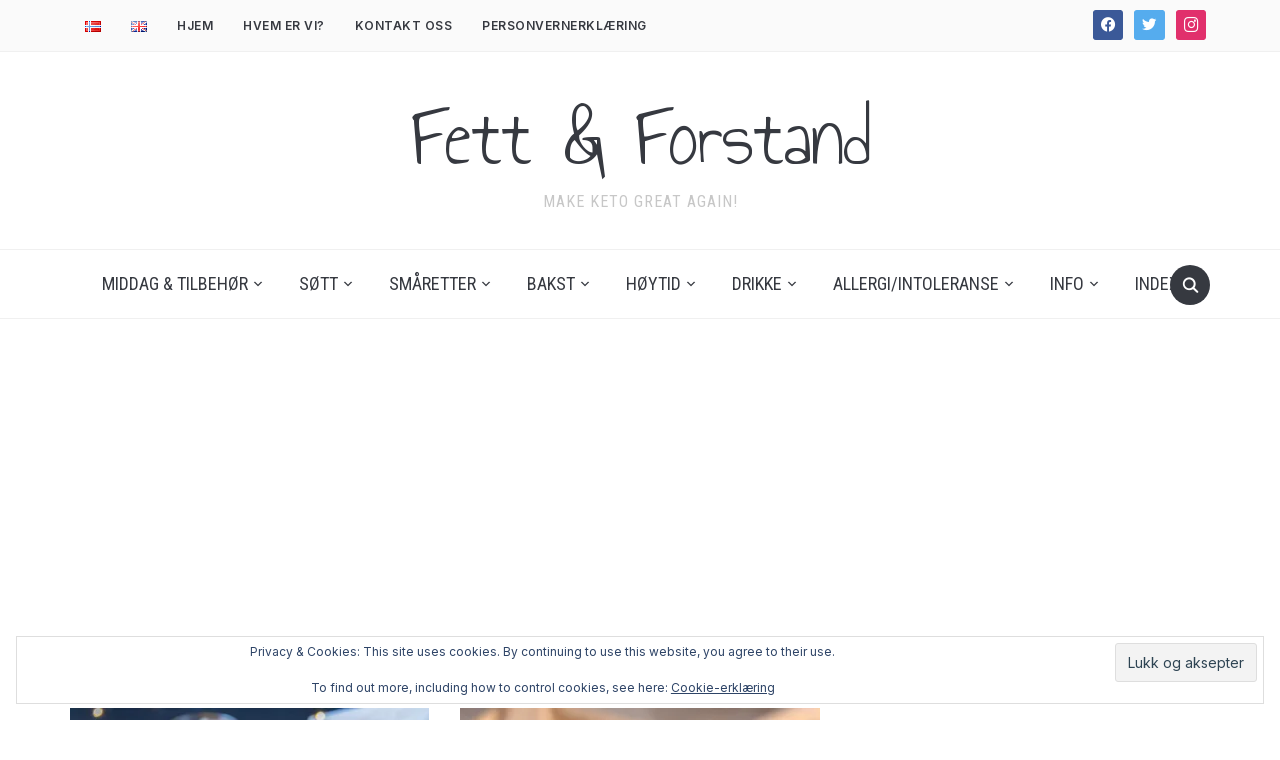

--- FILE ---
content_type: text/html; charset=UTF-8
request_url: https://fettogforstand.no/tag/ketojul/
body_size: 24709
content:
<!DOCTYPE html>
<html lang="nb-NO">
<head>
    <meta charset="UTF-8">
    <meta name="viewport" content="width=device-width, initial-scale=1.0">
    <link rel="profile" href="http://gmpg.org/xfn/11">
    <link rel="pingback" href="https://fettogforstand.no/xmlrpc.php">
    <link rel="preload" as="font" href="https://fettogforstand.no/wp-content/themes/foodica/fonts/foodica.ttf" type="font/ttf" crossorigin>

    <meta name='robots' content='index, follow, max-image-preview:large, max-snippet:-1, max-video-preview:-1' />
<!-- Jetpack Site Verification Tags -->
<meta name="google-site-verification" content="WvaLAOUnmE0dczekXiiqP0ihlPxGtV7moAA-xAZmko4" />

	<!-- This site is optimized with the Yoast SEO Premium plugin v26.6 (Yoast SEO v26.6) - https://yoast.com/wordpress/plugins/seo/ -->
	<title>ketojul Archives - Fett &amp; Forstand</title>
	<link rel="canonical" href="https://fettogforstand.no/tag/ketojul/" />
	<meta property="og:locale" content="nb_NO" />
	<meta property="og:type" content="article" />
	<meta property="og:title" content="ketojul Arkiver" />
	<meta property="og:url" content="https://fettogforstand.no/tag/ketojul/" />
	<meta property="og:site_name" content="Fett &amp; Forstand" />
	<meta name="twitter:card" content="summary_large_image" />
	<meta name="twitter:site" content="@fett_og_forstand" />
	<script type="application/ld+json" class="yoast-schema-graph">{"@context":"https://schema.org","@graph":[{"@type":"CollectionPage","@id":"https://fettogforstand.no/tag/ketojul/","url":"https://fettogforstand.no/tag/ketojul/","name":"ketojul Archives - Fett &amp; Forstand","isPartOf":{"@id":"https://fettogforstand.no/#website"},"primaryImageOfPage":{"@id":"https://fettogforstand.no/tag/ketojul/#primaryimage"},"image":{"@id":"https://fettogforstand.no/tag/ketojul/#primaryimage"},"thumbnailUrl":"https://i0.wp.com/fettogforstand.no/wp-content/uploads/2022/10/Kransekakestenger-4-of-37-scaled.jpg?fit=2560%2C1707&ssl=1","breadcrumb":{"@id":"https://fettogforstand.no/tag/ketojul/#breadcrumb"},"inLanguage":"nb-NO"},{"@type":"ImageObject","inLanguage":"nb-NO","@id":"https://fettogforstand.no/tag/ketojul/#primaryimage","url":"https://i0.wp.com/fettogforstand.no/wp-content/uploads/2022/10/Kransekakestenger-4-of-37-scaled.jpg?fit=2560%2C1707&ssl=1","contentUrl":"https://i0.wp.com/fettogforstand.no/wp-content/uploads/2022/10/Kransekakestenger-4-of-37-scaled.jpg?fit=2560%2C1707&ssl=1","width":2560,"height":1707,"caption":"Kransekakestenger! (keto, sukkerfri)"},{"@type":"BreadcrumbList","@id":"https://fettogforstand.no/tag/ketojul/#breadcrumb","itemListElement":[{"@type":"ListItem","position":1,"name":"Home","item":"https://fettogforstand.no/"},{"@type":"ListItem","position":2,"name":"ketojul"}]},{"@type":"WebSite","@id":"https://fettogforstand.no/#website","url":"https://fettogforstand.no/","name":"Fett &amp; Forstand","description":"Make keto great again!","publisher":{"@id":"https://fettogforstand.no/#organization"},"potentialAction":[{"@type":"SearchAction","target":{"@type":"EntryPoint","urlTemplate":"https://fettogforstand.no/?s={search_term_string}"},"query-input":{"@type":"PropertyValueSpecification","valueRequired":true,"valueName":"search_term_string"}}],"inLanguage":"nb-NO"},{"@type":"Organization","@id":"https://fettogforstand.no/#organization","name":"Fett & Forstand","url":"https://fettogforstand.no/","logo":{"@type":"ImageObject","inLanguage":"nb-NO","@id":"https://fettogforstand.no/#/schema/logo/image/","url":"https://i2.wp.com/fettogforstand.no/wp-content/uploads/2019/01/food-thinking.jpg?fit=480%2C480&ssl=1","contentUrl":"https://i2.wp.com/fettogforstand.no/wp-content/uploads/2019/01/food-thinking.jpg?fit=480%2C480&ssl=1","width":480,"height":480,"caption":"Fett & Forstand"},"image":{"@id":"https://fettogforstand.no/#/schema/logo/image/"},"sameAs":["https://www.facebook.com/groups/1143787349091588/","https://x.com/fett_og_forstand","https://www.instagram.com/fett_og_forstand/","https://www.youtube.com/channel/UCGx7RBCrmq3nB6Y1Bg6YTJg"]}]}</script>
	<!-- / Yoast SEO Premium plugin. -->


<link rel='dns-prefetch' href='//assets.pinterest.com' />
<link rel='dns-prefetch' href='//secure.gravatar.com' />
<link rel='dns-prefetch' href='//www.googletagmanager.com' />
<link rel='dns-prefetch' href='//stats.wp.com' />
<link rel='dns-prefetch' href='//fonts.googleapis.com' />
<link rel='dns-prefetch' href='//v0.wordpress.com' />
<link rel='dns-prefetch' href='//jetpack.wordpress.com' />
<link rel='dns-prefetch' href='//s0.wp.com' />
<link rel='dns-prefetch' href='//public-api.wordpress.com' />
<link rel='dns-prefetch' href='//0.gravatar.com' />
<link rel='dns-prefetch' href='//1.gravatar.com' />
<link rel='dns-prefetch' href='//2.gravatar.com' />
<link rel='dns-prefetch' href='//widgets.wp.com' />
<link rel='dns-prefetch' href='//pagead2.googlesyndication.com' />
<link rel='preconnect' href='//c0.wp.com' />
<link rel='preconnect' href='//i0.wp.com' />
<link rel="alternate" type="application/rss+xml" title="Fett &amp; Forstand &raquo; strøm" href="https://fettogforstand.no/feed/" />
<link rel="alternate" type="application/rss+xml" title="Fett &amp; Forstand &raquo; kommentarstrøm" href="https://fettogforstand.no/comments/feed/" />
<link rel="alternate" type="application/rss+xml" title="Fett &amp; Forstand &raquo; ketojul stikkord-strøm" href="https://fettogforstand.no/tag/ketojul/feed/" />
		<!-- This site uses the Google Analytics by MonsterInsights plugin v9.11.0 - Using Analytics tracking - https://www.monsterinsights.com/ -->
							<script src="//www.googletagmanager.com/gtag/js?id=G-CTPG16WCY4"  data-cfasync="false" data-wpfc-render="false" type="text/javascript" async></script>
			<script data-cfasync="false" data-wpfc-render="false" type="text/javascript">
				var mi_version = '9.11.0';
				var mi_track_user = true;
				var mi_no_track_reason = '';
								var MonsterInsightsDefaultLocations = {"page_location":"https:\/\/fettogforstand.no\/tag\/ketojul\/"};
								if ( typeof MonsterInsightsPrivacyGuardFilter === 'function' ) {
					var MonsterInsightsLocations = (typeof MonsterInsightsExcludeQuery === 'object') ? MonsterInsightsPrivacyGuardFilter( MonsterInsightsExcludeQuery ) : MonsterInsightsPrivacyGuardFilter( MonsterInsightsDefaultLocations );
				} else {
					var MonsterInsightsLocations = (typeof MonsterInsightsExcludeQuery === 'object') ? MonsterInsightsExcludeQuery : MonsterInsightsDefaultLocations;
				}

								var disableStrs = [
										'ga-disable-G-CTPG16WCY4',
									];

				/* Function to detect opted out users */
				function __gtagTrackerIsOptedOut() {
					for (var index = 0; index < disableStrs.length; index++) {
						if (document.cookie.indexOf(disableStrs[index] + '=true') > -1) {
							return true;
						}
					}

					return false;
				}

				/* Disable tracking if the opt-out cookie exists. */
				if (__gtagTrackerIsOptedOut()) {
					for (var index = 0; index < disableStrs.length; index++) {
						window[disableStrs[index]] = true;
					}
				}

				/* Opt-out function */
				function __gtagTrackerOptout() {
					for (var index = 0; index < disableStrs.length; index++) {
						document.cookie = disableStrs[index] + '=true; expires=Thu, 31 Dec 2099 23:59:59 UTC; path=/';
						window[disableStrs[index]] = true;
					}
				}

				if ('undefined' === typeof gaOptout) {
					function gaOptout() {
						__gtagTrackerOptout();
					}
				}
								window.dataLayer = window.dataLayer || [];

				window.MonsterInsightsDualTracker = {
					helpers: {},
					trackers: {},
				};
				if (mi_track_user) {
					function __gtagDataLayer() {
						dataLayer.push(arguments);
					}

					function __gtagTracker(type, name, parameters) {
						if (!parameters) {
							parameters = {};
						}

						if (parameters.send_to) {
							__gtagDataLayer.apply(null, arguments);
							return;
						}

						if (type === 'event') {
														parameters.send_to = monsterinsights_frontend.v4_id;
							var hookName = name;
							if (typeof parameters['event_category'] !== 'undefined') {
								hookName = parameters['event_category'] + ':' + name;
							}

							if (typeof MonsterInsightsDualTracker.trackers[hookName] !== 'undefined') {
								MonsterInsightsDualTracker.trackers[hookName](parameters);
							} else {
								__gtagDataLayer('event', name, parameters);
							}
							
						} else {
							__gtagDataLayer.apply(null, arguments);
						}
					}

					__gtagTracker('js', new Date());
					__gtagTracker('set', {
						'developer_id.dZGIzZG': true,
											});
					if ( MonsterInsightsLocations.page_location ) {
						__gtagTracker('set', MonsterInsightsLocations);
					}
										__gtagTracker('config', 'G-CTPG16WCY4', {"forceSSL":"true","link_attribution":"true"} );
										window.gtag = __gtagTracker;										(function () {
						/* https://developers.google.com/analytics/devguides/collection/analyticsjs/ */
						/* ga and __gaTracker compatibility shim. */
						var noopfn = function () {
							return null;
						};
						var newtracker = function () {
							return new Tracker();
						};
						var Tracker = function () {
							return null;
						};
						var p = Tracker.prototype;
						p.get = noopfn;
						p.set = noopfn;
						p.send = function () {
							var args = Array.prototype.slice.call(arguments);
							args.unshift('send');
							__gaTracker.apply(null, args);
						};
						var __gaTracker = function () {
							var len = arguments.length;
							if (len === 0) {
								return;
							}
							var f = arguments[len - 1];
							if (typeof f !== 'object' || f === null || typeof f.hitCallback !== 'function') {
								if ('send' === arguments[0]) {
									var hitConverted, hitObject = false, action;
									if ('event' === arguments[1]) {
										if ('undefined' !== typeof arguments[3]) {
											hitObject = {
												'eventAction': arguments[3],
												'eventCategory': arguments[2],
												'eventLabel': arguments[4],
												'value': arguments[5] ? arguments[5] : 1,
											}
										}
									}
									if ('pageview' === arguments[1]) {
										if ('undefined' !== typeof arguments[2]) {
											hitObject = {
												'eventAction': 'page_view',
												'page_path': arguments[2],
											}
										}
									}
									if (typeof arguments[2] === 'object') {
										hitObject = arguments[2];
									}
									if (typeof arguments[5] === 'object') {
										Object.assign(hitObject, arguments[5]);
									}
									if ('undefined' !== typeof arguments[1].hitType) {
										hitObject = arguments[1];
										if ('pageview' === hitObject.hitType) {
											hitObject.eventAction = 'page_view';
										}
									}
									if (hitObject) {
										action = 'timing' === arguments[1].hitType ? 'timing_complete' : hitObject.eventAction;
										hitConverted = mapArgs(hitObject);
										__gtagTracker('event', action, hitConverted);
									}
								}
								return;
							}

							function mapArgs(args) {
								var arg, hit = {};
								var gaMap = {
									'eventCategory': 'event_category',
									'eventAction': 'event_action',
									'eventLabel': 'event_label',
									'eventValue': 'event_value',
									'nonInteraction': 'non_interaction',
									'timingCategory': 'event_category',
									'timingVar': 'name',
									'timingValue': 'value',
									'timingLabel': 'event_label',
									'page': 'page_path',
									'location': 'page_location',
									'title': 'page_title',
									'referrer' : 'page_referrer',
								};
								for (arg in args) {
																		if (!(!args.hasOwnProperty(arg) || !gaMap.hasOwnProperty(arg))) {
										hit[gaMap[arg]] = args[arg];
									} else {
										hit[arg] = args[arg];
									}
								}
								return hit;
							}

							try {
								f.hitCallback();
							} catch (ex) {
							}
						};
						__gaTracker.create = newtracker;
						__gaTracker.getByName = newtracker;
						__gaTracker.getAll = function () {
							return [];
						};
						__gaTracker.remove = noopfn;
						__gaTracker.loaded = true;
						window['__gaTracker'] = __gaTracker;
					})();
									} else {
										console.log("");
					(function () {
						function __gtagTracker() {
							return null;
						}

						window['__gtagTracker'] = __gtagTracker;
						window['gtag'] = __gtagTracker;
					})();
									}
			</script>
							<!-- / Google Analytics by MonsterInsights -->
		<style id='wp-img-auto-sizes-contain-inline-css' type='text/css'>
img:is([sizes=auto i],[sizes^="auto," i]){contain-intrinsic-size:3000px 1500px}
/*# sourceURL=wp-img-auto-sizes-contain-inline-css */
</style>
<style id='wp-emoji-styles-inline-css' type='text/css'>

	img.wp-smiley, img.emoji {
		display: inline !important;
		border: none !important;
		box-shadow: none !important;
		height: 1em !important;
		width: 1em !important;
		margin: 0 0.07em !important;
		vertical-align: -0.1em !important;
		background: none !important;
		padding: 0 !important;
	}
/*# sourceURL=wp-emoji-styles-inline-css */
</style>
<link rel='stylesheet' id='wp-block-library-css' href='https://c0.wp.com/c/6.9/wp-includes/css/dist/block-library/style.min.css' type='text/css' media='all' />
<style id='global-styles-inline-css' type='text/css'>
:root{--wp--preset--aspect-ratio--square: 1;--wp--preset--aspect-ratio--4-3: 4/3;--wp--preset--aspect-ratio--3-4: 3/4;--wp--preset--aspect-ratio--3-2: 3/2;--wp--preset--aspect-ratio--2-3: 2/3;--wp--preset--aspect-ratio--16-9: 16/9;--wp--preset--aspect-ratio--9-16: 9/16;--wp--preset--color--black: #000000;--wp--preset--color--cyan-bluish-gray: #abb8c3;--wp--preset--color--white: #ffffff;--wp--preset--color--pale-pink: #f78da7;--wp--preset--color--vivid-red: #cf2e2e;--wp--preset--color--luminous-vivid-orange: #ff6900;--wp--preset--color--luminous-vivid-amber: #fcb900;--wp--preset--color--light-green-cyan: #7bdcb5;--wp--preset--color--vivid-green-cyan: #00d084;--wp--preset--color--pale-cyan-blue: #8ed1fc;--wp--preset--color--vivid-cyan-blue: #0693e3;--wp--preset--color--vivid-purple: #9b51e0;--wp--preset--gradient--vivid-cyan-blue-to-vivid-purple: linear-gradient(135deg,rgb(6,147,227) 0%,rgb(155,81,224) 100%);--wp--preset--gradient--light-green-cyan-to-vivid-green-cyan: linear-gradient(135deg,rgb(122,220,180) 0%,rgb(0,208,130) 100%);--wp--preset--gradient--luminous-vivid-amber-to-luminous-vivid-orange: linear-gradient(135deg,rgb(252,185,0) 0%,rgb(255,105,0) 100%);--wp--preset--gradient--luminous-vivid-orange-to-vivid-red: linear-gradient(135deg,rgb(255,105,0) 0%,rgb(207,46,46) 100%);--wp--preset--gradient--very-light-gray-to-cyan-bluish-gray: linear-gradient(135deg,rgb(238,238,238) 0%,rgb(169,184,195) 100%);--wp--preset--gradient--cool-to-warm-spectrum: linear-gradient(135deg,rgb(74,234,220) 0%,rgb(151,120,209) 20%,rgb(207,42,186) 40%,rgb(238,44,130) 60%,rgb(251,105,98) 80%,rgb(254,248,76) 100%);--wp--preset--gradient--blush-light-purple: linear-gradient(135deg,rgb(255,206,236) 0%,rgb(152,150,240) 100%);--wp--preset--gradient--blush-bordeaux: linear-gradient(135deg,rgb(254,205,165) 0%,rgb(254,45,45) 50%,rgb(107,0,62) 100%);--wp--preset--gradient--luminous-dusk: linear-gradient(135deg,rgb(255,203,112) 0%,rgb(199,81,192) 50%,rgb(65,88,208) 100%);--wp--preset--gradient--pale-ocean: linear-gradient(135deg,rgb(255,245,203) 0%,rgb(182,227,212) 50%,rgb(51,167,181) 100%);--wp--preset--gradient--electric-grass: linear-gradient(135deg,rgb(202,248,128) 0%,rgb(113,206,126) 100%);--wp--preset--gradient--midnight: linear-gradient(135deg,rgb(2,3,129) 0%,rgb(40,116,252) 100%);--wp--preset--font-size--small: 13px;--wp--preset--font-size--medium: 20px;--wp--preset--font-size--large: 36px;--wp--preset--font-size--x-large: 42px;--wp--preset--spacing--20: 0.44rem;--wp--preset--spacing--30: 0.67rem;--wp--preset--spacing--40: 1rem;--wp--preset--spacing--50: 1.5rem;--wp--preset--spacing--60: 2.25rem;--wp--preset--spacing--70: 3.38rem;--wp--preset--spacing--80: 5.06rem;--wp--preset--shadow--natural: 6px 6px 9px rgba(0, 0, 0, 0.2);--wp--preset--shadow--deep: 12px 12px 50px rgba(0, 0, 0, 0.4);--wp--preset--shadow--sharp: 6px 6px 0px rgba(0, 0, 0, 0.2);--wp--preset--shadow--outlined: 6px 6px 0px -3px rgb(255, 255, 255), 6px 6px rgb(0, 0, 0);--wp--preset--shadow--crisp: 6px 6px 0px rgb(0, 0, 0);}:where(.is-layout-flex){gap: 0.5em;}:where(.is-layout-grid){gap: 0.5em;}body .is-layout-flex{display: flex;}.is-layout-flex{flex-wrap: wrap;align-items: center;}.is-layout-flex > :is(*, div){margin: 0;}body .is-layout-grid{display: grid;}.is-layout-grid > :is(*, div){margin: 0;}:where(.wp-block-columns.is-layout-flex){gap: 2em;}:where(.wp-block-columns.is-layout-grid){gap: 2em;}:where(.wp-block-post-template.is-layout-flex){gap: 1.25em;}:where(.wp-block-post-template.is-layout-grid){gap: 1.25em;}.has-black-color{color: var(--wp--preset--color--black) !important;}.has-cyan-bluish-gray-color{color: var(--wp--preset--color--cyan-bluish-gray) !important;}.has-white-color{color: var(--wp--preset--color--white) !important;}.has-pale-pink-color{color: var(--wp--preset--color--pale-pink) !important;}.has-vivid-red-color{color: var(--wp--preset--color--vivid-red) !important;}.has-luminous-vivid-orange-color{color: var(--wp--preset--color--luminous-vivid-orange) !important;}.has-luminous-vivid-amber-color{color: var(--wp--preset--color--luminous-vivid-amber) !important;}.has-light-green-cyan-color{color: var(--wp--preset--color--light-green-cyan) !important;}.has-vivid-green-cyan-color{color: var(--wp--preset--color--vivid-green-cyan) !important;}.has-pale-cyan-blue-color{color: var(--wp--preset--color--pale-cyan-blue) !important;}.has-vivid-cyan-blue-color{color: var(--wp--preset--color--vivid-cyan-blue) !important;}.has-vivid-purple-color{color: var(--wp--preset--color--vivid-purple) !important;}.has-black-background-color{background-color: var(--wp--preset--color--black) !important;}.has-cyan-bluish-gray-background-color{background-color: var(--wp--preset--color--cyan-bluish-gray) !important;}.has-white-background-color{background-color: var(--wp--preset--color--white) !important;}.has-pale-pink-background-color{background-color: var(--wp--preset--color--pale-pink) !important;}.has-vivid-red-background-color{background-color: var(--wp--preset--color--vivid-red) !important;}.has-luminous-vivid-orange-background-color{background-color: var(--wp--preset--color--luminous-vivid-orange) !important;}.has-luminous-vivid-amber-background-color{background-color: var(--wp--preset--color--luminous-vivid-amber) !important;}.has-light-green-cyan-background-color{background-color: var(--wp--preset--color--light-green-cyan) !important;}.has-vivid-green-cyan-background-color{background-color: var(--wp--preset--color--vivid-green-cyan) !important;}.has-pale-cyan-blue-background-color{background-color: var(--wp--preset--color--pale-cyan-blue) !important;}.has-vivid-cyan-blue-background-color{background-color: var(--wp--preset--color--vivid-cyan-blue) !important;}.has-vivid-purple-background-color{background-color: var(--wp--preset--color--vivid-purple) !important;}.has-black-border-color{border-color: var(--wp--preset--color--black) !important;}.has-cyan-bluish-gray-border-color{border-color: var(--wp--preset--color--cyan-bluish-gray) !important;}.has-white-border-color{border-color: var(--wp--preset--color--white) !important;}.has-pale-pink-border-color{border-color: var(--wp--preset--color--pale-pink) !important;}.has-vivid-red-border-color{border-color: var(--wp--preset--color--vivid-red) !important;}.has-luminous-vivid-orange-border-color{border-color: var(--wp--preset--color--luminous-vivid-orange) !important;}.has-luminous-vivid-amber-border-color{border-color: var(--wp--preset--color--luminous-vivid-amber) !important;}.has-light-green-cyan-border-color{border-color: var(--wp--preset--color--light-green-cyan) !important;}.has-vivid-green-cyan-border-color{border-color: var(--wp--preset--color--vivid-green-cyan) !important;}.has-pale-cyan-blue-border-color{border-color: var(--wp--preset--color--pale-cyan-blue) !important;}.has-vivid-cyan-blue-border-color{border-color: var(--wp--preset--color--vivid-cyan-blue) !important;}.has-vivid-purple-border-color{border-color: var(--wp--preset--color--vivid-purple) !important;}.has-vivid-cyan-blue-to-vivid-purple-gradient-background{background: var(--wp--preset--gradient--vivid-cyan-blue-to-vivid-purple) !important;}.has-light-green-cyan-to-vivid-green-cyan-gradient-background{background: var(--wp--preset--gradient--light-green-cyan-to-vivid-green-cyan) !important;}.has-luminous-vivid-amber-to-luminous-vivid-orange-gradient-background{background: var(--wp--preset--gradient--luminous-vivid-amber-to-luminous-vivid-orange) !important;}.has-luminous-vivid-orange-to-vivid-red-gradient-background{background: var(--wp--preset--gradient--luminous-vivid-orange-to-vivid-red) !important;}.has-very-light-gray-to-cyan-bluish-gray-gradient-background{background: var(--wp--preset--gradient--very-light-gray-to-cyan-bluish-gray) !important;}.has-cool-to-warm-spectrum-gradient-background{background: var(--wp--preset--gradient--cool-to-warm-spectrum) !important;}.has-blush-light-purple-gradient-background{background: var(--wp--preset--gradient--blush-light-purple) !important;}.has-blush-bordeaux-gradient-background{background: var(--wp--preset--gradient--blush-bordeaux) !important;}.has-luminous-dusk-gradient-background{background: var(--wp--preset--gradient--luminous-dusk) !important;}.has-pale-ocean-gradient-background{background: var(--wp--preset--gradient--pale-ocean) !important;}.has-electric-grass-gradient-background{background: var(--wp--preset--gradient--electric-grass) !important;}.has-midnight-gradient-background{background: var(--wp--preset--gradient--midnight) !important;}.has-small-font-size{font-size: var(--wp--preset--font-size--small) !important;}.has-medium-font-size{font-size: var(--wp--preset--font-size--medium) !important;}.has-large-font-size{font-size: var(--wp--preset--font-size--large) !important;}.has-x-large-font-size{font-size: var(--wp--preset--font-size--x-large) !important;}
/*# sourceURL=global-styles-inline-css */
</style>

<link rel='stylesheet' id='swiper-css-css' href='https://fettogforstand.no/wp-content/plugins/instagram-widget-by-wpzoom/dist/styles/library/swiper.css?ver=7.4.1' type='text/css' media='all' />
<link rel='stylesheet' id='dashicons-css' href='https://c0.wp.com/c/6.9/wp-includes/css/dashicons.min.css' type='text/css' media='all' />
<link rel='stylesheet' id='magnific-popup-css' href='https://fettogforstand.no/wp-content/plugins/instagram-widget-by-wpzoom/dist/styles/library/magnific-popup.css?ver=2.3.0' type='text/css' media='all' />
<link rel='stylesheet' id='wpz-insta_block-frontend-style-css' href='https://fettogforstand.no/wp-content/plugins/instagram-widget-by-wpzoom/dist/styles/frontend/index.css?ver=css-424fb3d026fe' type='text/css' media='all' />
<style id='classic-theme-styles-inline-css' type='text/css'>
/*! This file is auto-generated */
.wp-block-button__link{color:#fff;background-color:#32373c;border-radius:9999px;box-shadow:none;text-decoration:none;padding:calc(.667em + 2px) calc(1.333em + 2px);font-size:1.125em}.wp-block-file__button{background:#32373c;color:#fff;text-decoration:none}
/*# sourceURL=/wp-includes/css/classic-themes.min.css */
</style>
<link rel='stylesheet' id='wpzoom-rcb-block-style-css-css' href='https://fettogforstand.no/wp-content/plugins/recipe-card-blocks-by-wpzoom/dist/blocks.style.build.css?ver=3.4.13' type='text/css' media='all' />
<link rel='stylesheet' id='wpzoom-rcb-block-icon-fonts-css-css' href='https://fettogforstand.no/wp-content/plugins/recipe-card-blocks-by-wpzoom/dist/assets/css/icon-fonts.build.css?ver=3.4.13' type='text/css' media='all' />
<link rel='stylesheet' id='trp-language-switcher-style-css' href='https://fettogforstand.no/wp-content/plugins/translatepress-multilingual/assets/css/trp-language-switcher.css?ver=2.9.0' type='text/css' media='all' />
<link rel='stylesheet' id='foodica-google-fonts-css' href='https://fonts.googleapis.com/css?family=Inter%3Aregular%2C500%2C600%2C700%2C700i%2Citalic%7CAnnie+Use+Your+Telescope%7CRoboto+Condensed%3Aregular%2C700&#038;subset=latin&#038;display=swap&#038;ver=6.9' type='text/css' media='all' />
<link rel='stylesheet' id='foodica-style-css' href='https://fettogforstand.no/wp-content/themes/foodica/style.css?ver=3.0.6' type='text/css' media='all' />
<link rel='stylesheet' id='media-queries-css' href='https://fettogforstand.no/wp-content/themes/foodica/css/media-queries.css?ver=3.0.6' type='text/css' media='all' />
<link rel='stylesheet' id='foodica-style-color-default-css' href='https://fettogforstand.no/wp-content/themes/foodica/styles/default.css?ver=3.0.6' type='text/css' media='all' />
<link rel='stylesheet' id='jetpack_likes-css' href='https://c0.wp.com/p/jetpack/15.3.1/modules/likes/style.css' type='text/css' media='all' />
<link rel='stylesheet' id='wpzoom-social-icons-socicon-css' href='https://fettogforstand.no/wp-content/plugins/social-icons-widget-by-wpzoom/assets/css/wpzoom-socicon.css?ver=1767598329' type='text/css' media='all' />
<link rel='stylesheet' id='wpzoom-social-icons-genericons-css' href='https://fettogforstand.no/wp-content/plugins/social-icons-widget-by-wpzoom/assets/css/genericons.css?ver=1767598329' type='text/css' media='all' />
<link rel='stylesheet' id='wpzoom-social-icons-academicons-css' href='https://fettogforstand.no/wp-content/plugins/social-icons-widget-by-wpzoom/assets/css/academicons.min.css?ver=1767598329' type='text/css' media='all' />
<link rel='stylesheet' id='wpzoom-social-icons-font-awesome-3-css' href='https://fettogforstand.no/wp-content/plugins/social-icons-widget-by-wpzoom/assets/css/font-awesome-3.min.css?ver=1767598329' type='text/css' media='all' />
<link rel='stylesheet' id='wpzoom-social-icons-styles-css' href='https://fettogforstand.no/wp-content/plugins/social-icons-widget-by-wpzoom/assets/css/wpzoom-social-icons-styles.css?ver=1767598329' type='text/css' media='all' />
<link rel='stylesheet' id='easyrecipestyle-reset-css' href='https://fettogforstand.no/wp-content/plugins/easyrecipeplus/css/easyrecipe-style-reset-min.css?ver=3.5.3251' type='text/css' media='all' />
<link rel='stylesheet' id='easyrecipebuttonUI-css' href='https://fettogforstand.no/wp-content/plugins/easyrecipeplus/ui/easyrecipe-buttonUI.css?ver=3.5.3251' type='text/css' media='all' />
<link rel='stylesheet' id='easyrecipestyle-css' href='https://fettogforstand.no/wp-content/plugins/easyrecipeplus/styles/style002/style.css?ver=3.5.3251.1.4' type='text/css' media='all' />
<link rel='preload' as='font'  id='wpzoom-social-icons-font-academicons-woff2-css' href='https://fettogforstand.no/wp-content/plugins/social-icons-widget-by-wpzoom/assets/font/academicons.woff2?v=1.9.2'  type='font/woff2' crossorigin />
<link rel='preload' as='font'  id='wpzoom-social-icons-font-fontawesome-3-woff2-css' href='https://fettogforstand.no/wp-content/plugins/social-icons-widget-by-wpzoom/assets/font/fontawesome-webfont.woff2?v=4.7.0'  type='font/woff2' crossorigin />
<link rel='preload' as='font'  id='wpzoom-social-icons-font-genericons-woff-css' href='https://fettogforstand.no/wp-content/plugins/social-icons-widget-by-wpzoom/assets/font/Genericons.woff'  type='font/woff' crossorigin />
<link rel='preload' as='font'  id='wpzoom-social-icons-font-socicon-woff2-css' href='https://fettogforstand.no/wp-content/plugins/social-icons-widget-by-wpzoom/assets/font/socicon.woff2?v=4.5.3'  type='font/woff2' crossorigin />
<link rel='stylesheet' id='sharedaddy-css' href='https://c0.wp.com/p/jetpack/15.3.1/modules/sharedaddy/sharing.css' type='text/css' media='all' />
<link rel='stylesheet' id='social-logos-css' href='https://c0.wp.com/p/jetpack/15.3.1/_inc/social-logos/social-logos.min.css' type='text/css' media='all' />
<script type="text/javascript" src="https://fettogforstand.no/wp-content/plugins/google-analytics-for-wordpress/assets/js/frontend-gtag.min.js?ver=9.11.0" id="monsterinsights-frontend-script-js" async="async" data-wp-strategy="async"></script>
<script data-cfasync="false" data-wpfc-render="false" type="text/javascript" id='monsterinsights-frontend-script-js-extra'>/* <![CDATA[ */
var monsterinsights_frontend = {"js_events_tracking":"true","download_extensions":"doc,pdf,ppt,zip,xls,docx,pptx,xlsx","inbound_paths":"[{\"path\":\"\\\/go\\\/\",\"label\":\"affiliate\"},{\"path\":\"\\\/recommend\\\/\",\"label\":\"affiliate\"}]","home_url":"https:\/\/fettogforstand.no","hash_tracking":"false","v4_id":"G-CTPG16WCY4"};/* ]]> */
</script>
<script type="text/javascript" src="https://c0.wp.com/c/6.9/wp-includes/js/jquery/jquery.min.js" id="jquery-core-js"></script>
<script type="text/javascript" src="https://c0.wp.com/c/6.9/wp-includes/js/jquery/jquery-migrate.min.js" id="jquery-migrate-js"></script>
<script type="text/javascript" src="https://c0.wp.com/c/6.9/wp-includes/js/underscore.min.js" id="underscore-js"></script>
<script type="text/javascript" id="wp-util-js-extra">
/* <![CDATA[ */
var _wpUtilSettings = {"ajax":{"url":"/wp-admin/admin-ajax.php"}};
//# sourceURL=wp-util-js-extra
/* ]]> */
</script>
<script type="text/javascript" src="https://c0.wp.com/c/6.9/wp-includes/js/wp-util.min.js" id="wp-util-js"></script>
<script type="text/javascript" src="https://fettogforstand.no/wp-content/plugins/instagram-widget-by-wpzoom/dist/scripts/library/magnific-popup.js?ver=1767598333" id="magnific-popup-js"></script>
<script type="text/javascript" src="https://fettogforstand.no/wp-content/plugins/instagram-widget-by-wpzoom/dist/scripts/library/swiper.js?ver=7.4.1" id="swiper-js-js"></script>
<script type="text/javascript" src="https://fettogforstand.no/wp-content/plugins/instagram-widget-by-wpzoom/dist/scripts/frontend/block.js?ver=6c9dcb21b2da662ca82d" id="wpz-insta_block-frontend-script-js"></script>
<script type="text/javascript" src="https://c0.wp.com/c/6.9/wp-includes/js/jquery/ui/core.min.js" id="jquery-ui-core-js"></script>
<script type="text/javascript" src="https://c0.wp.com/c/6.9/wp-includes/js/jquery/ui/controlgroup.min.js" id="jquery-ui-controlgroup-js"></script>
<script type="text/javascript" src="https://c0.wp.com/c/6.9/wp-includes/js/jquery/ui/checkboxradio.min.js" id="jquery-ui-checkboxradio-js"></script>
<script type="text/javascript" src="https://c0.wp.com/c/6.9/wp-includes/js/jquery/ui/button.min.js" id="jquery-ui-button-js"></script>
<script type="text/javascript" src="https://fettogforstand.no/wp-content/plugins/easyrecipeplus/js/easyrecipe-min.js?ver=3.5.3251" id="EasyRecipePlus-js"></script>

<!-- Google tag (gtag.js) snippet added by Site Kit -->
<!-- Google Analytics snippet added by Site Kit -->
<script type="text/javascript" src="https://www.googletagmanager.com/gtag/js?id=GT-PHW3QPF" id="google_gtagjs-js" async></script>
<script type="text/javascript" id="google_gtagjs-js-after">
/* <![CDATA[ */
window.dataLayer = window.dataLayer || [];function gtag(){dataLayer.push(arguments);}
gtag("set","linker",{"domains":["fettogforstand.no"]});
gtag("js", new Date());
gtag("set", "developer_id.dZTNiMT", true);
gtag("config", "GT-PHW3QPF");
//# sourceURL=google_gtagjs-js-after
/* ]]> */
</script>
<link rel="https://api.w.org/" href="https://fettogforstand.no/wp-json/" /><link rel="alternate" title="JSON" type="application/json" href="https://fettogforstand.no/wp-json/wp/v2/tags/2111" /><link rel="EditURI" type="application/rsd+xml" title="RSD" href="https://fettogforstand.no/xmlrpc.php?rsd" />
<meta name="generator" content="WordPress 6.9" />
<meta name="generator" content="Site Kit by Google 1.168.0" /><link rel="alternate" hreflang="nb-NO" href="https://fettogforstand.no/tag/ketojul/"/>
<link rel="alternate" hreflang="en-GB" href="https://fettogforstand.no/en/tag/ketojul/"/>
<link rel="alternate" hreflang="nb" href="https://fettogforstand.no/tag/ketojul/"/>
<link rel="alternate" hreflang="en" href="https://fettogforstand.no/en/tag/ketojul/"/>
	<style>img#wpstats{display:none}</style>
		<!-- WPZOOM Theme / Framework -->
<meta name="generator" content="Foodica 3.0.6" />
<meta name="generator" content="WPZOOM Framework 1.9.17" />
<script async src="//pagead2.googlesyndication.com/pagead/js/adsbygoogle.js"></script>
<script>
  (adsbygoogle = window.adsbygoogle || []).push({
    google_ad_client: "ca-pub-7823087555319089",
    enable_page_level_ads: true
  });
</script>
<!-- Begin Theme Custom CSS -->
<style type="text/css" id="foodica-custom-css">

@media screen and (min-width: 769px){body{font-size:16px;}.navbar-brand-wpz h1{font-size:85px;}.navbar-brand-wpz .tagline{font-size:16px;}.slides li h3 a{font-size:40px;}.slides .slide_button a{font-size:14px;}.widget h3.title{font-size:18px;}.entry-title{font-size:24px;}.recent-posts .entry-content{font-size:16px;}.recent-posts .post.sticky .entry-title{font-size:36px;}.single h1.entry-title{font-size:38px;}.single .entry-content, .page .entry-content{font-size:16px;}.page h1.entry-title{font-size:44px;}.footer-menu ul li{font-size:16px;}}
@media screen and (max-width: 768px){body{font-size:16px;}.navbar-brand-wpz h1{font-size:60px;}.navbar-brand-wpz .tagline{font-size:16px;}.slides li h3 a{font-size:36px;}.slides .slide_button a{font-size:14px;}.widget h3.title{font-size:18px;}.entry-title{font-size:20px;}.recent-posts .entry-content{font-size:16px;}.recent-posts .post.sticky .entry-title{font-size:26px;}.single h1.entry-title{font-size:34px;}.single .entry-content, .page .entry-content{font-size:16px;}.page h1.entry-title{font-size:34px;}.footer-menu ul li{font-size:16px;}}
@media screen and (max-width: 480px){body{font-size:16px;}.navbar-brand-wpz h1{font-size:36px;}.navbar-brand-wpz .tagline{font-size:14px;}.slides li h3 a{font-size:26px;}.slides .slide_button a{font-size:14px;}.widget h3.title{font-size:18px;}.entry-title{font-size:20px;}.recent-posts .entry-content{font-size:16px;}.recent-posts .post.sticky .entry-title{font-size:26px;}.single h1.entry-title{font-size:28px;}.single .entry-content, .page .entry-content{font-size:16px;}.page h1.entry-title{font-size:28px;}.footer-menu ul li{font-size:16px;}}
</style>
<!-- End Theme Custom CSS -->

<!-- Google AdSense meta tags added by Site Kit -->
<meta name="google-adsense-platform-account" content="ca-host-pub-2644536267352236">
<meta name="google-adsense-platform-domain" content="sitekit.withgoogle.com">
<!-- End Google AdSense meta tags added by Site Kit -->
<meta name="generator" content="Elementor 3.25.10; features: additional_custom_breakpoints, e_optimized_control_loading; settings: css_print_method-external, google_font-enabled, font_display-auto">
			<style>
				.e-con.e-parent:nth-of-type(n+4):not(.e-lazyloaded):not(.e-no-lazyload),
				.e-con.e-parent:nth-of-type(n+4):not(.e-lazyloaded):not(.e-no-lazyload) * {
					background-image: none !important;
				}
				@media screen and (max-height: 1024px) {
					.e-con.e-parent:nth-of-type(n+3):not(.e-lazyloaded):not(.e-no-lazyload),
					.e-con.e-parent:nth-of-type(n+3):not(.e-lazyloaded):not(.e-no-lazyload) * {
						background-image: none !important;
					}
				}
				@media screen and (max-height: 640px) {
					.e-con.e-parent:nth-of-type(n+2):not(.e-lazyloaded):not(.e-no-lazyload),
					.e-con.e-parent:nth-of-type(n+2):not(.e-lazyloaded):not(.e-no-lazyload) * {
						background-image: none !important;
					}
				}
			</style>
			
<!-- Google AdSense snippet added by Site Kit -->
<script type="text/javascript" async="async" src="https://pagead2.googlesyndication.com/pagead/js/adsbygoogle.js?client=ca-pub-7823087555319089&amp;host=ca-host-pub-2644536267352236" crossorigin="anonymous"></script>

<!-- End Google AdSense snippet added by Site Kit -->
<link rel="icon" href="https://i0.wp.com/fettogforstand.no/wp-content/uploads/2021/01/cropped-b47ab3bfecd623ff631389ee27122ec1.png?fit=32%2C32&#038;ssl=1" sizes="32x32" />
<link rel="icon" href="https://i0.wp.com/fettogforstand.no/wp-content/uploads/2021/01/cropped-b47ab3bfecd623ff631389ee27122ec1.png?fit=192%2C192&#038;ssl=1" sizes="192x192" />
<link rel="apple-touch-icon" href="https://i0.wp.com/fettogforstand.no/wp-content/uploads/2021/01/cropped-b47ab3bfecd623ff631389ee27122ec1.png?fit=180%2C180&#038;ssl=1" />
<meta name="msapplication-TileImage" content="https://i0.wp.com/fettogforstand.no/wp-content/uploads/2021/01/cropped-b47ab3bfecd623ff631389ee27122ec1.png?fit=270%2C270&#038;ssl=1" />
<style type="text/css">
</style>
		<style type="text/css" id="wp-custom-css">
			.designed-by {
	display: none;
}

.mailpoet_form .mailpoet_form_widget .mailpoet_checkbox {
    width: unset !important;
}

@media screen and (max-width: 979px) {
	#navbar-top {
    display: block;
	}
	#navbar-top ul {
    width: 100% !important;
    max-width: 100% !important;
    text-align: center;
	}
	.sf-menu > li {
    float: none !important;
    display: inline-block !important;
	}
}		</style>
		<link rel='stylesheet' id='eu-cookie-law-style-css' href='https://c0.wp.com/p/jetpack/15.3.1/modules/widgets/eu-cookie-law/style.css' type='text/css' media='all' />
</head>
<body class="archive tag tag-ketojul tag-2111 wp-theme-foodica translatepress-nb_NO elementor-default elementor-kit-3947 er-recipe">

<div class="page-wrap">

    <header class="site-header wpz_header_layout_compact">

        <nav class="top-navbar" role="navigation">

            <div class="inner-wrap">

                <div class="header_social">
                    <div id="zoom-social-icons-widget-4" class="widget zoom-social-icons-widget"><h3 class="title"><span>Follow us</span></h3>
		
<ul class="zoom-social-icons-list zoom-social-icons-list--with-canvas zoom-social-icons-list--rounded zoom-social-icons-list--no-labels">

		
				<li class="zoom-social_icons-list__item">
		<a class="zoom-social_icons-list__link" href="https://facebook.com/groups/1143787349091588" target="_blank" title="Facebook" >
									
						<span class="screen-reader-text">facebook</span>
			
						<span class="zoom-social_icons-list-span social-icon socicon socicon-facebook" data-hover-rule="background-color" data-hover-color="#3b5998" style="background-color : #3b5998" ></span>
			
					</a>
	</li>

	
				<li class="zoom-social_icons-list__item">
		<a class="zoom-social_icons-list__link" href="https://twitter.com/fettogforstand" target="_blank" title="Twitter" >
									
						<span class="screen-reader-text">twitter</span>
			
						<span class="zoom-social_icons-list-span social-icon socicon socicon-twitter" data-hover-rule="background-color" data-hover-color="#55acee" style="background-color : #55acee" ></span>
			
					</a>
	</li>

	
				<li class="zoom-social_icons-list__item">
		<a class="zoom-social_icons-list__link" href="https://www.instagram.com/fett_og_forstand" target="_blank" title="Instagram" >
									
						<span class="screen-reader-text">instagram</span>
			
						<span class="zoom-social_icons-list-span social-icon socicon socicon-instagram" data-hover-rule="background-color" data-hover-color="#E1306C" style="background-color : #E1306C" ></span>
			
					</a>
	</li>

	
</ul>

		</div>
                </div>

                <div id="navbar-top">

                    <div class="menu-topp-meny-container"><ul id="menu-topp-meny" class="navbar-wpz dropdown sf-menu"><li id="menu-item-53-nb" class="lang-item lang-item-10 lang-item-nb current-lang lang-item-first menu-item menu-item-type-custom menu-item-object-custom menu-item-53-nb"><a href="https://fettogforstand.no/tag/ketojul/" hreflang="nb-NO" lang="nb-NO"><img src="[data-uri]" alt="Norsk Bokmål" width="16" height="11" style="width: 16px; height: 11px;" /></a></li>
<li id="menu-item-53-en" class="lang-item lang-item-13 lang-item-en no-translation menu-item menu-item-type-custom menu-item-object-custom menu-item-53-en"><a href="https://fettogforstand.no/en/" hreflang="en-GB" lang="en-GB"><img src="[data-uri]" alt="English" width="16" height="11" style="width: 16px; height: 11px;" /></a></li>
<li id="menu-item-94" class="menu-item menu-item-type-custom menu-item-object-custom menu-item-home menu-item-94"><a href="https://fettogforstand.no/">Hjem</a></li>
<li id="menu-item-16" class="menu-item menu-item-type-post_type menu-item-object-page menu-item-16"><a href="https://fettogforstand.no/om-oss/">Hvem er vi?</a></li>
<li id="menu-item-27" class="menu-item menu-item-type-post_type menu-item-object-page menu-item-27"><a href="https://fettogforstand.no/kontakt-oss/">Kontakt oss</a></li>
<li id="menu-item-18" class="menu-item menu-item-type-post_type menu-item-object-page menu-item-privacy-policy menu-item-18"><a rel="privacy-policy" href="https://fettogforstand.no/personvern/">Personvernerklæring</a></li>
</ul></div>
                </div><!-- #navbar-top -->

            </div><!-- ./inner-wrap -->

        </nav><!-- .navbar -->

        <div class="clear"></div>


        <div class="inner-wrap logo_wrapper_main">

            <div class="navbar-header"><div class="navbar-brand-wpz" ><h1><a href="https://fettogforstand.no" title="Make keto great again!">Fett &amp; Forstand</a></h1><p class="tagline">Make keto great again!</p></div></div>
            
            
                <div id="sb-search" class="sb-search">
                    <form method="get" id="searchform" action="https://fettogforstand.no/">
	<input type="search" class="sb-search-input" placeholder="Enter your keywords..."  name="s" id="s" />
    <input type="submit" id="searchsubmit" class="sb-search-submit" value="Search" />
    <span class="sb-icon-search"></span>
</form>                </div>
            

            
                <div class="navbar-header-compact">
                    
                       <div id="menu-main-slide_compact" class="menu-hovedmeny-container"><ul id="menu-hovedmeny" class="menu"><li id="menu-item-680" class="menu-item menu-item-type-taxonomy menu-item-object-category menu-item-has-children menu-item-680"><a href="https://fettogforstand.no/category/norsk/middagsretter/">Middag &#038; Tilbehør</a>
<ul class="sub-menu">
	<li id="menu-item-792" class="menu-item menu-item-type-taxonomy menu-item-object-category menu-item-792"><a href="https://fettogforstand.no/category/norsk/middagsretter/kjott/">Kjøtt</a></li>
	<li id="menu-item-790" class="menu-item menu-item-type-taxonomy menu-item-object-category menu-item-790"><a href="https://fettogforstand.no/category/norsk/middagsretter/fisk/">Fisk</a></li>
	<li id="menu-item-794" class="menu-item menu-item-type-taxonomy menu-item-object-category menu-item-794"><a href="https://fettogforstand.no/category/norsk/middagsretter/pasta/">Pasta</a></li>
	<li id="menu-item-795" class="menu-item menu-item-type-taxonomy menu-item-object-category menu-item-795"><a href="https://fettogforstand.no/category/norsk/middagsretter/supper/">Supper</a></li>
	<li id="menu-item-793" class="menu-item menu-item-type-taxonomy menu-item-object-category menu-item-793"><a href="https://fettogforstand.no/category/norsk/middagsretter/kosemat/">Kosemat</a></li>
	<li id="menu-item-791" class="menu-item menu-item-type-taxonomy menu-item-object-category menu-item-has-children menu-item-791"><a href="https://fettogforstand.no/category/norsk/middagsretter/internasjonalt/">Internasjonalt</a>
	<ul class="sub-menu">
		<li id="menu-item-3544" class="menu-item menu-item-type-taxonomy menu-item-object-category menu-item-3544"><a href="https://fettogforstand.no/category/meksikansk/">Meksikansk</a></li>
		<li id="menu-item-798" class="menu-item menu-item-type-taxonomy menu-item-object-category menu-item-798"><a href="https://fettogforstand.no/category/norsk/middagsretter/nederlandsk/">Nederlandsk</a></li>
		<li id="menu-item-797" class="menu-item menu-item-type-taxonomy menu-item-object-category menu-item-797"><a href="https://fettogforstand.no/category/norsk/middagsretter/asiatisk/">Asiatisk</a></li>
		<li id="menu-item-796" class="menu-item menu-item-type-taxonomy menu-item-object-category menu-item-796"><a href="https://fettogforstand.no/category/norsk/middagsretter/amerikansk/">Amerikansk</a></li>
	</ul>
</li>
	<li id="menu-item-699" class="menu-item menu-item-type-taxonomy menu-item-object-category menu-item-has-children menu-item-699"><a href="https://fettogforstand.no/category/norsk/tilbehor/">Tilbehør</a>
	<ul class="sub-menu">
		<li id="menu-item-701" class="menu-item menu-item-type-taxonomy menu-item-object-category menu-item-701"><a href="https://fettogforstand.no/category/norsk/tilbehor/alternativ-til-potet/">Alternativ til Potet</a></li>
		<li id="menu-item-700" class="menu-item menu-item-type-taxonomy menu-item-object-category menu-item-700"><a href="https://fettogforstand.no/category/norsk/tilbehor/alternativ-til-pasta/">Alternativ til Pasta</a></li>
		<li id="menu-item-702" class="menu-item menu-item-type-taxonomy menu-item-object-category menu-item-702"><a href="https://fettogforstand.no/category/norsk/tilbehor/alternativ-til-ris/">Alternativ til Ris</a></li>
		<li id="menu-item-705" class="menu-item menu-item-type-taxonomy menu-item-object-category menu-item-705"><a href="https://fettogforstand.no/category/norsk/tilbehor/salat-gronnsaker/">Salat &amp; Grønnsaker</a></li>
		<li id="menu-item-703" class="menu-item menu-item-type-taxonomy menu-item-object-category menu-item-703"><a href="https://fettogforstand.no/category/norsk/tilbehor/dressinger/">Dressinger</a></li>
		<li id="menu-item-714" class="menu-item menu-item-type-taxonomy menu-item-object-category menu-item-714"><a href="https://fettogforstand.no/category/norsk/tilbehor/sauser/">Sauser</a></li>
		<li id="menu-item-704" class="menu-item menu-item-type-taxonomy menu-item-object-category menu-item-704"><a href="https://fettogforstand.no/category/norsk/tilbehor/ovrig-nb/">Øvrig</a></li>
	</ul>
</li>
</ul>
</li>
<li id="menu-item-693" class="menu-item menu-item-type-taxonomy menu-item-object-category menu-item-has-children menu-item-693"><a href="https://fettogforstand.no/category/norsk/sott/">Søtt</a>
<ul class="sub-menu">
	<li id="menu-item-695" class="menu-item menu-item-type-taxonomy menu-item-object-category menu-item-695"><a href="https://fettogforstand.no/category/norsk/sott/desserter/">Desserter</a></li>
	<li id="menu-item-697" class="menu-item menu-item-type-taxonomy menu-item-object-category menu-item-697"><a href="https://fettogforstand.no/category/norsk/sott/kaker/">Kaker</a></li>
	<li id="menu-item-694" class="menu-item menu-item-type-taxonomy menu-item-object-category menu-item-694"><a href="https://fettogforstand.no/category/norsk/sott/cookies-kjeks/">Cookies &#038; Kjeks</a></li>
	<li id="menu-item-696" class="menu-item menu-item-type-taxonomy menu-item-object-category menu-item-696"><a href="https://fettogforstand.no/category/norsk/sott/godteri/">Godteri</a></li>
	<li id="menu-item-1476" class="menu-item menu-item-type-taxonomy menu-item-object-category menu-item-1476"><a href="https://fettogforstand.no/category/norsk/sott/cupcakes/">Cupcakes</a></li>
	<li id="menu-item-698" class="menu-item menu-item-type-taxonomy menu-item-object-category menu-item-698"><a href="https://fettogforstand.no/category/norsk/sott/ovrige/">Øvrige</a></li>
</ul>
</li>
<li id="menu-item-687" class="menu-item menu-item-type-taxonomy menu-item-object-category menu-item-has-children menu-item-687"><a href="https://fettogforstand.no/category/norsk/smaretter-snacks/">Småretter</a>
<ul class="sub-menu">
	<li id="menu-item-3176" class="menu-item menu-item-type-taxonomy menu-item-object-category menu-item-3176"><a href="https://fettogforstand.no/category/norsk/smaretter-snacks/tapas/">Tapas</a></li>
	<li id="menu-item-688" class="menu-item menu-item-type-taxonomy menu-item-object-category menu-item-688"><a href="https://fettogforstand.no/category/norsk/smaretter-snacks/kalde-smaretter/">Kalde Småretter</a></li>
	<li id="menu-item-692" class="menu-item menu-item-type-taxonomy menu-item-object-category menu-item-692"><a href="https://fettogforstand.no/category/norsk/smaretter-snacks/varme-smaretter/">Varme Småretter</a></li>
	<li id="menu-item-689" class="menu-item menu-item-type-taxonomy menu-item-object-category menu-item-689"><a href="https://fettogforstand.no/category/norsk/smaretter-snacks/palegg/">Pålegg</a></li>
	<li id="menu-item-691" class="menu-item menu-item-type-taxonomy menu-item-object-category menu-item-691"><a href="https://fettogforstand.no/category/norsk/smaretter-snacks/snacks/">Snacks</a></li>
</ul>
</li>
<li id="menu-item-674" class="menu-item menu-item-type-taxonomy menu-item-object-category menu-item-has-children menu-item-674"><a href="https://fettogforstand.no/category/norsk/bakst/">Bakst</a>
<ul class="sub-menu">
	<li id="menu-item-675" class="menu-item menu-item-type-taxonomy menu-item-object-category menu-item-675"><a href="https://fettogforstand.no/category/norsk/bakst/brod/">Brød</a></li>
	<li id="menu-item-678" class="menu-item menu-item-type-taxonomy menu-item-object-category menu-item-678"><a href="https://fettogforstand.no/category/norsk/bakst/rundstykker/">Rundstykker</a></li>
	<li id="menu-item-676" class="menu-item menu-item-type-taxonomy menu-item-object-category menu-item-676"><a href="https://fettogforstand.no/category/norsk/bakst/knekkerbrod/">Knekkerbrød</a></li>
	<li id="menu-item-679" class="menu-item menu-item-type-taxonomy menu-item-object-category menu-item-679"><a href="https://fettogforstand.no/category/norsk/bakst/sotbakst/">Søtbakst</a></li>
	<li id="menu-item-677" class="menu-item menu-item-type-taxonomy menu-item-object-category menu-item-677"><a href="https://fettogforstand.no/category/norsk/bakst/ovrig/">Øvrig</a></li>
</ul>
</li>
<li id="menu-item-706" class="menu-item menu-item-type-taxonomy menu-item-object-category menu-item-has-children menu-item-706"><a href="https://fettogforstand.no/category/norsk/hoytid/">Høytid</a>
<ul class="sub-menu">
	<li id="menu-item-707" class="menu-item menu-item-type-taxonomy menu-item-object-category menu-item-707"><a href="https://fettogforstand.no/category/norsk/hoytid/jul/">Jul</a></li>
	<li id="menu-item-708" class="menu-item menu-item-type-taxonomy menu-item-object-category menu-item-708"><a href="https://fettogforstand.no/category/norsk/hoytid/paske/">Påske</a></li>
</ul>
</li>
<li id="menu-item-723" class="menu-item menu-item-type-taxonomy menu-item-object-category menu-item-has-children menu-item-723"><a href="https://fettogforstand.no/category/norsk/drikke/">Drikke</a>
<ul class="sub-menu">
	<li id="menu-item-725" class="menu-item menu-item-type-taxonomy menu-item-object-category menu-item-725"><a href="https://fettogforstand.no/category/norsk/drikke/kalde-drikker/">Kalde drikker</a></li>
	<li id="menu-item-726" class="menu-item menu-item-type-taxonomy menu-item-object-category menu-item-726"><a href="https://fettogforstand.no/category/norsk/drikke/varme-drikker/">Varme drikker</a></li>
	<li id="menu-item-724" class="menu-item menu-item-type-taxonomy menu-item-object-category menu-item-724"><a href="https://fettogforstand.no/category/norsk/drikke/alkoholholdig-drikke/">Alkoholholdig drikke</a></li>
</ul>
</li>
<li id="menu-item-3495" class="menu-item menu-item-type-taxonomy menu-item-object-category menu-item-has-children menu-item-3495"><a href="https://fettogforstand.no/category/allergi-intoleranse/">Allergi/Intoleranse</a>
<ul class="sub-menu">
	<li id="menu-item-3497" class="menu-item menu-item-type-taxonomy menu-item-object-category menu-item-3497"><a href="https://fettogforstand.no/category/allergi-intoleranse/oppskrifter-uten-notter/">Oppskrifter uten nøtter</a></li>
	<li id="menu-item-3498" class="menu-item menu-item-type-taxonomy menu-item-object-category menu-item-3498"><a href="https://fettogforstand.no/category/allergi-intoleranse/oppskrifter-uten-egg/">Oppskrifter uten egg</a></li>
	<li id="menu-item-3496" class="menu-item menu-item-type-taxonomy menu-item-object-category menu-item-3496"><a href="https://fettogforstand.no/category/allergi-intoleranse/oppskrifter-uten-meieriprodukter/">Oppskrifter uten meieriprodukter</a></li>
</ul>
</li>
<li id="menu-item-5505" class="menu-item menu-item-type-post_type menu-item-object-page menu-item-has-children menu-item-5505"><a href="https://fettogforstand.no/info/">Info</a>
<ul class="sub-menu">
	<li id="menu-item-5526" class="menu-item menu-item-type-taxonomy menu-item-object-category menu-item-has-children menu-item-5526"><a href="https://fettogforstand.no/category/sporsmal-og-svar/">Q&amp;A</a>
	<ul class="sub-menu">
		<li id="menu-item-5537" class="menu-item menu-item-type-post_type menu-item-object-post menu-item-5537"><a href="https://fettogforstand.no/ikke-oppskrifter/nybegynnertips/">Nybegynnertips</a></li>
		<li id="menu-item-5539" class="menu-item menu-item-type-post_type menu-item-object-post menu-item-5539"><a href="https://fettogforstand.no/ikke-oppskrifter/sporsmal-og-svar/">Spørsmål og Svar</a></li>
		<li id="menu-item-5561" class="menu-item menu-item-type-post_type menu-item-object-post menu-item-5561"><a href="https://fettogforstand.no/ikke-oppskrifter/bokutgivelse/">Bokutgivelse!</a></li>
		<li id="menu-item-5558" class="menu-item menu-item-type-post_type menu-item-object-post menu-item-5558"><a href="https://fettogforstand.no/ikke-oppskrifter/ingredienser-bytteguide-keto-lavkarbo/">Ingredienser &#8211; Bytteguide! (keto/lavkarbo)</a></li>
		<li id="menu-item-5554" class="menu-item menu-item-type-post_type menu-item-object-post menu-item-5554"><a href="https://fettogforstand.no/ikke-oppskrifter/guide-hvordan-regne-ut-naeringsinnholdet-i-oppskrifter-og-matvarer/">GUIDE: HVORDAN REGNE UT NÆRINGSINNHOLDET I OPPSKRIFTER OG MATVARER!</a></li>
		<li id="menu-item-5557" class="menu-item menu-item-type-post_type menu-item-object-post menu-item-5557"><a href="https://fettogforstand.no/ikke-oppskrifter/ffs-tips-for-bedre-keto-bakst-havrefiber-ol-gjaer-sotnining/">F&#038;Fs tips for bedre keto-bakst!</a></li>
		<li id="menu-item-5560" class="menu-item menu-item-type-post_type menu-item-object-post menu-item-5560"><a href="https://fettogforstand.no/ikke-oppskrifter/ffs-iherb-anbefalinger/">F&#038;Fs iHerb Anbefalinger!</a></li>
	</ul>
</li>
	<li id="menu-item-5549" class="menu-item menu-item-type-taxonomy menu-item-object-category menu-item-has-children menu-item-5549"><a href="https://fettogforstand.no/category/videoer/">Videoer</a>
	<ul class="sub-menu">
		<li id="menu-item-5555" class="menu-item menu-item-type-post_type menu-item-object-post menu-item-5555"><a href="https://fettogforstand.no/ikke-oppskrifter/ffs-matvareskole-sotningsmidler/">F&#038;Fs Matvareskole &#8211; Søtningsmidler</a></li>
		<li id="menu-item-5559" class="menu-item menu-item-type-post_type menu-item-object-post menu-item-5559"><a href="https://fettogforstand.no/ikke-oppskrifter/fett-forstands-matvareskole-sotning-del-2/">Fett &#038; Forstands Matvareskole &#8211; Søtning Del 2</a></li>
		<li id="menu-item-5556" class="menu-item menu-item-type-post_type menu-item-object-post menu-item-5556"><a href="https://fettogforstand.no/ikke-oppskrifter/webinar/webinar-med-fett-forstand-28-09-20/">Webinar Med Fett &#038; Forstand 28.09.20</a></li>
	</ul>
</li>
</ul>
</li>
<li id="menu-item-968" class="menu-item menu-item-type-post_type menu-item-object-page menu-item-968"><a href="https://fettogforstand.no/oppskriftsindex/">Index</a></li>
</ul></div>
                </div>

            
        </div>


        <nav class="main-navbar" role="navigation">

            <div class="inner-wrap">

                <div id="sb-search" class="sb-search">
                    <form method="get" id="searchform" action="https://fettogforstand.no/">
	<input type="search" class="sb-search-input" placeholder="Enter your keywords..."  name="s" id="s" />
    <input type="submit" id="searchsubmit" class="sb-search-submit" value="Search" />
    <span class="sb-icon-search"></span>
</form>                </div>

                <div class="navbar-header-main">
                    
                       <div id="menu-main-slide" class="menu-hovedmeny-container"><ul id="menu-hovedmeny-1" class="menu"><li class="menu-item menu-item-type-taxonomy menu-item-object-category menu-item-has-children menu-item-680"><a href="https://fettogforstand.no/category/norsk/middagsretter/">Middag &#038; Tilbehør</a>
<ul class="sub-menu">
	<li class="menu-item menu-item-type-taxonomy menu-item-object-category menu-item-792"><a href="https://fettogforstand.no/category/norsk/middagsretter/kjott/">Kjøtt</a></li>
	<li class="menu-item menu-item-type-taxonomy menu-item-object-category menu-item-790"><a href="https://fettogforstand.no/category/norsk/middagsretter/fisk/">Fisk</a></li>
	<li class="menu-item menu-item-type-taxonomy menu-item-object-category menu-item-794"><a href="https://fettogforstand.no/category/norsk/middagsretter/pasta/">Pasta</a></li>
	<li class="menu-item menu-item-type-taxonomy menu-item-object-category menu-item-795"><a href="https://fettogforstand.no/category/norsk/middagsretter/supper/">Supper</a></li>
	<li class="menu-item menu-item-type-taxonomy menu-item-object-category menu-item-793"><a href="https://fettogforstand.no/category/norsk/middagsretter/kosemat/">Kosemat</a></li>
	<li class="menu-item menu-item-type-taxonomy menu-item-object-category menu-item-has-children menu-item-791"><a href="https://fettogforstand.no/category/norsk/middagsretter/internasjonalt/">Internasjonalt</a>
	<ul class="sub-menu">
		<li class="menu-item menu-item-type-taxonomy menu-item-object-category menu-item-3544"><a href="https://fettogforstand.no/category/meksikansk/">Meksikansk</a></li>
		<li class="menu-item menu-item-type-taxonomy menu-item-object-category menu-item-798"><a href="https://fettogforstand.no/category/norsk/middagsretter/nederlandsk/">Nederlandsk</a></li>
		<li class="menu-item menu-item-type-taxonomy menu-item-object-category menu-item-797"><a href="https://fettogforstand.no/category/norsk/middagsretter/asiatisk/">Asiatisk</a></li>
		<li class="menu-item menu-item-type-taxonomy menu-item-object-category menu-item-796"><a href="https://fettogforstand.no/category/norsk/middagsretter/amerikansk/">Amerikansk</a></li>
	</ul>
</li>
	<li class="menu-item menu-item-type-taxonomy menu-item-object-category menu-item-has-children menu-item-699"><a href="https://fettogforstand.no/category/norsk/tilbehor/">Tilbehør</a>
	<ul class="sub-menu">
		<li class="menu-item menu-item-type-taxonomy menu-item-object-category menu-item-701"><a href="https://fettogforstand.no/category/norsk/tilbehor/alternativ-til-potet/">Alternativ til Potet</a></li>
		<li class="menu-item menu-item-type-taxonomy menu-item-object-category menu-item-700"><a href="https://fettogforstand.no/category/norsk/tilbehor/alternativ-til-pasta/">Alternativ til Pasta</a></li>
		<li class="menu-item menu-item-type-taxonomy menu-item-object-category menu-item-702"><a href="https://fettogforstand.no/category/norsk/tilbehor/alternativ-til-ris/">Alternativ til Ris</a></li>
		<li class="menu-item menu-item-type-taxonomy menu-item-object-category menu-item-705"><a href="https://fettogforstand.no/category/norsk/tilbehor/salat-gronnsaker/">Salat &amp; Grønnsaker</a></li>
		<li class="menu-item menu-item-type-taxonomy menu-item-object-category menu-item-703"><a href="https://fettogforstand.no/category/norsk/tilbehor/dressinger/">Dressinger</a></li>
		<li class="menu-item menu-item-type-taxonomy menu-item-object-category menu-item-714"><a href="https://fettogforstand.no/category/norsk/tilbehor/sauser/">Sauser</a></li>
		<li class="menu-item menu-item-type-taxonomy menu-item-object-category menu-item-704"><a href="https://fettogforstand.no/category/norsk/tilbehor/ovrig-nb/">Øvrig</a></li>
	</ul>
</li>
</ul>
</li>
<li class="menu-item menu-item-type-taxonomy menu-item-object-category menu-item-has-children menu-item-693"><a href="https://fettogforstand.no/category/norsk/sott/">Søtt</a>
<ul class="sub-menu">
	<li class="menu-item menu-item-type-taxonomy menu-item-object-category menu-item-695"><a href="https://fettogforstand.no/category/norsk/sott/desserter/">Desserter</a></li>
	<li class="menu-item menu-item-type-taxonomy menu-item-object-category menu-item-697"><a href="https://fettogforstand.no/category/norsk/sott/kaker/">Kaker</a></li>
	<li class="menu-item menu-item-type-taxonomy menu-item-object-category menu-item-694"><a href="https://fettogforstand.no/category/norsk/sott/cookies-kjeks/">Cookies &#038; Kjeks</a></li>
	<li class="menu-item menu-item-type-taxonomy menu-item-object-category menu-item-696"><a href="https://fettogforstand.no/category/norsk/sott/godteri/">Godteri</a></li>
	<li class="menu-item menu-item-type-taxonomy menu-item-object-category menu-item-1476"><a href="https://fettogforstand.no/category/norsk/sott/cupcakes/">Cupcakes</a></li>
	<li class="menu-item menu-item-type-taxonomy menu-item-object-category menu-item-698"><a href="https://fettogforstand.no/category/norsk/sott/ovrige/">Øvrige</a></li>
</ul>
</li>
<li class="menu-item menu-item-type-taxonomy menu-item-object-category menu-item-has-children menu-item-687"><a href="https://fettogforstand.no/category/norsk/smaretter-snacks/">Småretter</a>
<ul class="sub-menu">
	<li class="menu-item menu-item-type-taxonomy menu-item-object-category menu-item-3176"><a href="https://fettogforstand.no/category/norsk/smaretter-snacks/tapas/">Tapas</a></li>
	<li class="menu-item menu-item-type-taxonomy menu-item-object-category menu-item-688"><a href="https://fettogforstand.no/category/norsk/smaretter-snacks/kalde-smaretter/">Kalde Småretter</a></li>
	<li class="menu-item menu-item-type-taxonomy menu-item-object-category menu-item-692"><a href="https://fettogforstand.no/category/norsk/smaretter-snacks/varme-smaretter/">Varme Småretter</a></li>
	<li class="menu-item menu-item-type-taxonomy menu-item-object-category menu-item-689"><a href="https://fettogforstand.no/category/norsk/smaretter-snacks/palegg/">Pålegg</a></li>
	<li class="menu-item menu-item-type-taxonomy menu-item-object-category menu-item-691"><a href="https://fettogforstand.no/category/norsk/smaretter-snacks/snacks/">Snacks</a></li>
</ul>
</li>
<li class="menu-item menu-item-type-taxonomy menu-item-object-category menu-item-has-children menu-item-674"><a href="https://fettogforstand.no/category/norsk/bakst/">Bakst</a>
<ul class="sub-menu">
	<li class="menu-item menu-item-type-taxonomy menu-item-object-category menu-item-675"><a href="https://fettogforstand.no/category/norsk/bakst/brod/">Brød</a></li>
	<li class="menu-item menu-item-type-taxonomy menu-item-object-category menu-item-678"><a href="https://fettogforstand.no/category/norsk/bakst/rundstykker/">Rundstykker</a></li>
	<li class="menu-item menu-item-type-taxonomy menu-item-object-category menu-item-676"><a href="https://fettogforstand.no/category/norsk/bakst/knekkerbrod/">Knekkerbrød</a></li>
	<li class="menu-item menu-item-type-taxonomy menu-item-object-category menu-item-679"><a href="https://fettogforstand.no/category/norsk/bakst/sotbakst/">Søtbakst</a></li>
	<li class="menu-item menu-item-type-taxonomy menu-item-object-category menu-item-677"><a href="https://fettogforstand.no/category/norsk/bakst/ovrig/">Øvrig</a></li>
</ul>
</li>
<li class="menu-item menu-item-type-taxonomy menu-item-object-category menu-item-has-children menu-item-706"><a href="https://fettogforstand.no/category/norsk/hoytid/">Høytid</a>
<ul class="sub-menu">
	<li class="menu-item menu-item-type-taxonomy menu-item-object-category menu-item-707"><a href="https://fettogforstand.no/category/norsk/hoytid/jul/">Jul</a></li>
	<li class="menu-item menu-item-type-taxonomy menu-item-object-category menu-item-708"><a href="https://fettogforstand.no/category/norsk/hoytid/paske/">Påske</a></li>
</ul>
</li>
<li class="menu-item menu-item-type-taxonomy menu-item-object-category menu-item-has-children menu-item-723"><a href="https://fettogforstand.no/category/norsk/drikke/">Drikke</a>
<ul class="sub-menu">
	<li class="menu-item menu-item-type-taxonomy menu-item-object-category menu-item-725"><a href="https://fettogforstand.no/category/norsk/drikke/kalde-drikker/">Kalde drikker</a></li>
	<li class="menu-item menu-item-type-taxonomy menu-item-object-category menu-item-726"><a href="https://fettogforstand.no/category/norsk/drikke/varme-drikker/">Varme drikker</a></li>
	<li class="menu-item menu-item-type-taxonomy menu-item-object-category menu-item-724"><a href="https://fettogforstand.no/category/norsk/drikke/alkoholholdig-drikke/">Alkoholholdig drikke</a></li>
</ul>
</li>
<li class="menu-item menu-item-type-taxonomy menu-item-object-category menu-item-has-children menu-item-3495"><a href="https://fettogforstand.no/category/allergi-intoleranse/">Allergi/Intoleranse</a>
<ul class="sub-menu">
	<li class="menu-item menu-item-type-taxonomy menu-item-object-category menu-item-3497"><a href="https://fettogforstand.no/category/allergi-intoleranse/oppskrifter-uten-notter/">Oppskrifter uten nøtter</a></li>
	<li class="menu-item menu-item-type-taxonomy menu-item-object-category menu-item-3498"><a href="https://fettogforstand.no/category/allergi-intoleranse/oppskrifter-uten-egg/">Oppskrifter uten egg</a></li>
	<li class="menu-item menu-item-type-taxonomy menu-item-object-category menu-item-3496"><a href="https://fettogforstand.no/category/allergi-intoleranse/oppskrifter-uten-meieriprodukter/">Oppskrifter uten meieriprodukter</a></li>
</ul>
</li>
<li class="menu-item menu-item-type-post_type menu-item-object-page menu-item-has-children menu-item-5505"><a href="https://fettogforstand.no/info/">Info</a>
<ul class="sub-menu">
	<li class="menu-item menu-item-type-taxonomy menu-item-object-category menu-item-has-children menu-item-5526"><a href="https://fettogforstand.no/category/sporsmal-og-svar/">Q&amp;A</a>
	<ul class="sub-menu">
		<li class="menu-item menu-item-type-post_type menu-item-object-post menu-item-5537"><a href="https://fettogforstand.no/ikke-oppskrifter/nybegynnertips/">Nybegynnertips</a></li>
		<li class="menu-item menu-item-type-post_type menu-item-object-post menu-item-5539"><a href="https://fettogforstand.no/ikke-oppskrifter/sporsmal-og-svar/">Spørsmål og Svar</a></li>
		<li class="menu-item menu-item-type-post_type menu-item-object-post menu-item-5561"><a href="https://fettogforstand.no/ikke-oppskrifter/bokutgivelse/">Bokutgivelse!</a></li>
		<li class="menu-item menu-item-type-post_type menu-item-object-post menu-item-5558"><a href="https://fettogforstand.no/ikke-oppskrifter/ingredienser-bytteguide-keto-lavkarbo/">Ingredienser &#8211; Bytteguide! (keto/lavkarbo)</a></li>
		<li class="menu-item menu-item-type-post_type menu-item-object-post menu-item-5554"><a href="https://fettogforstand.no/ikke-oppskrifter/guide-hvordan-regne-ut-naeringsinnholdet-i-oppskrifter-og-matvarer/">GUIDE: HVORDAN REGNE UT NÆRINGSINNHOLDET I OPPSKRIFTER OG MATVARER!</a></li>
		<li class="menu-item menu-item-type-post_type menu-item-object-post menu-item-5557"><a href="https://fettogforstand.no/ikke-oppskrifter/ffs-tips-for-bedre-keto-bakst-havrefiber-ol-gjaer-sotnining/">F&#038;Fs tips for bedre keto-bakst!</a></li>
		<li class="menu-item menu-item-type-post_type menu-item-object-post menu-item-5560"><a href="https://fettogforstand.no/ikke-oppskrifter/ffs-iherb-anbefalinger/">F&#038;Fs iHerb Anbefalinger!</a></li>
	</ul>
</li>
	<li class="menu-item menu-item-type-taxonomy menu-item-object-category menu-item-has-children menu-item-5549"><a href="https://fettogforstand.no/category/videoer/">Videoer</a>
	<ul class="sub-menu">
		<li class="menu-item menu-item-type-post_type menu-item-object-post menu-item-5555"><a href="https://fettogforstand.no/ikke-oppskrifter/ffs-matvareskole-sotningsmidler/">F&#038;Fs Matvareskole &#8211; Søtningsmidler</a></li>
		<li class="menu-item menu-item-type-post_type menu-item-object-post menu-item-5559"><a href="https://fettogforstand.no/ikke-oppskrifter/fett-forstands-matvareskole-sotning-del-2/">Fett &#038; Forstands Matvareskole &#8211; Søtning Del 2</a></li>
		<li class="menu-item menu-item-type-post_type menu-item-object-post menu-item-5556"><a href="https://fettogforstand.no/ikke-oppskrifter/webinar/webinar-med-fett-forstand-28-09-20/">Webinar Med Fett &#038; Forstand 28.09.20</a></li>
	</ul>
</li>
</ul>
</li>
<li class="menu-item menu-item-type-post_type menu-item-object-page menu-item-968"><a href="https://fettogforstand.no/oppskriftsindex/">Index</a></li>
</ul></div>
                </div>


                <div id="navbar-main">

                    <div class="menu-hovedmeny-container"><ul id="menu-hovedmeny-2" class="navbar-wpz dropdown sf-menu"><li class="menu-item menu-item-type-taxonomy menu-item-object-category menu-item-has-children menu-item-680"><a href="https://fettogforstand.no/category/norsk/middagsretter/">Middag &#038; Tilbehør</a>
<ul class="sub-menu">
	<li class="menu-item menu-item-type-taxonomy menu-item-object-category menu-item-792"><a href="https://fettogforstand.no/category/norsk/middagsretter/kjott/">Kjøtt</a></li>
	<li class="menu-item menu-item-type-taxonomy menu-item-object-category menu-item-790"><a href="https://fettogforstand.no/category/norsk/middagsretter/fisk/">Fisk</a></li>
	<li class="menu-item menu-item-type-taxonomy menu-item-object-category menu-item-794"><a href="https://fettogforstand.no/category/norsk/middagsretter/pasta/">Pasta</a></li>
	<li class="menu-item menu-item-type-taxonomy menu-item-object-category menu-item-795"><a href="https://fettogforstand.no/category/norsk/middagsretter/supper/">Supper</a></li>
	<li class="menu-item menu-item-type-taxonomy menu-item-object-category menu-item-793"><a href="https://fettogforstand.no/category/norsk/middagsretter/kosemat/">Kosemat</a></li>
	<li class="menu-item menu-item-type-taxonomy menu-item-object-category menu-item-has-children menu-item-791"><a href="https://fettogforstand.no/category/norsk/middagsretter/internasjonalt/">Internasjonalt</a>
	<ul class="sub-menu">
		<li class="menu-item menu-item-type-taxonomy menu-item-object-category menu-item-3544"><a href="https://fettogforstand.no/category/meksikansk/">Meksikansk</a></li>
		<li class="menu-item menu-item-type-taxonomy menu-item-object-category menu-item-798"><a href="https://fettogforstand.no/category/norsk/middagsretter/nederlandsk/">Nederlandsk</a></li>
		<li class="menu-item menu-item-type-taxonomy menu-item-object-category menu-item-797"><a href="https://fettogforstand.no/category/norsk/middagsretter/asiatisk/">Asiatisk</a></li>
		<li class="menu-item menu-item-type-taxonomy menu-item-object-category menu-item-796"><a href="https://fettogforstand.no/category/norsk/middagsretter/amerikansk/">Amerikansk</a></li>
	</ul>
</li>
	<li class="menu-item menu-item-type-taxonomy menu-item-object-category menu-item-has-children menu-item-699"><a href="https://fettogforstand.no/category/norsk/tilbehor/">Tilbehør</a>
	<ul class="sub-menu">
		<li class="menu-item menu-item-type-taxonomy menu-item-object-category menu-item-701"><a href="https://fettogforstand.no/category/norsk/tilbehor/alternativ-til-potet/">Alternativ til Potet</a></li>
		<li class="menu-item menu-item-type-taxonomy menu-item-object-category menu-item-700"><a href="https://fettogforstand.no/category/norsk/tilbehor/alternativ-til-pasta/">Alternativ til Pasta</a></li>
		<li class="menu-item menu-item-type-taxonomy menu-item-object-category menu-item-702"><a href="https://fettogforstand.no/category/norsk/tilbehor/alternativ-til-ris/">Alternativ til Ris</a></li>
		<li class="menu-item menu-item-type-taxonomy menu-item-object-category menu-item-705"><a href="https://fettogforstand.no/category/norsk/tilbehor/salat-gronnsaker/">Salat &amp; Grønnsaker</a></li>
		<li class="menu-item menu-item-type-taxonomy menu-item-object-category menu-item-703"><a href="https://fettogforstand.no/category/norsk/tilbehor/dressinger/">Dressinger</a></li>
		<li class="menu-item menu-item-type-taxonomy menu-item-object-category menu-item-714"><a href="https://fettogforstand.no/category/norsk/tilbehor/sauser/">Sauser</a></li>
		<li class="menu-item menu-item-type-taxonomy menu-item-object-category menu-item-704"><a href="https://fettogforstand.no/category/norsk/tilbehor/ovrig-nb/">Øvrig</a></li>
	</ul>
</li>
</ul>
</li>
<li class="menu-item menu-item-type-taxonomy menu-item-object-category menu-item-has-children menu-item-693"><a href="https://fettogforstand.no/category/norsk/sott/">Søtt</a>
<ul class="sub-menu">
	<li class="menu-item menu-item-type-taxonomy menu-item-object-category menu-item-695"><a href="https://fettogforstand.no/category/norsk/sott/desserter/">Desserter</a></li>
	<li class="menu-item menu-item-type-taxonomy menu-item-object-category menu-item-697"><a href="https://fettogforstand.no/category/norsk/sott/kaker/">Kaker</a></li>
	<li class="menu-item menu-item-type-taxonomy menu-item-object-category menu-item-694"><a href="https://fettogforstand.no/category/norsk/sott/cookies-kjeks/">Cookies &#038; Kjeks</a></li>
	<li class="menu-item menu-item-type-taxonomy menu-item-object-category menu-item-696"><a href="https://fettogforstand.no/category/norsk/sott/godteri/">Godteri</a></li>
	<li class="menu-item menu-item-type-taxonomy menu-item-object-category menu-item-1476"><a href="https://fettogforstand.no/category/norsk/sott/cupcakes/">Cupcakes</a></li>
	<li class="menu-item menu-item-type-taxonomy menu-item-object-category menu-item-698"><a href="https://fettogforstand.no/category/norsk/sott/ovrige/">Øvrige</a></li>
</ul>
</li>
<li class="menu-item menu-item-type-taxonomy menu-item-object-category menu-item-has-children menu-item-687"><a href="https://fettogforstand.no/category/norsk/smaretter-snacks/">Småretter</a>
<ul class="sub-menu">
	<li class="menu-item menu-item-type-taxonomy menu-item-object-category menu-item-3176"><a href="https://fettogforstand.no/category/norsk/smaretter-snacks/tapas/">Tapas</a></li>
	<li class="menu-item menu-item-type-taxonomy menu-item-object-category menu-item-688"><a href="https://fettogforstand.no/category/norsk/smaretter-snacks/kalde-smaretter/">Kalde Småretter</a></li>
	<li class="menu-item menu-item-type-taxonomy menu-item-object-category menu-item-692"><a href="https://fettogforstand.no/category/norsk/smaretter-snacks/varme-smaretter/">Varme Småretter</a></li>
	<li class="menu-item menu-item-type-taxonomy menu-item-object-category menu-item-689"><a href="https://fettogforstand.no/category/norsk/smaretter-snacks/palegg/">Pålegg</a></li>
	<li class="menu-item menu-item-type-taxonomy menu-item-object-category menu-item-691"><a href="https://fettogforstand.no/category/norsk/smaretter-snacks/snacks/">Snacks</a></li>
</ul>
</li>
<li class="menu-item menu-item-type-taxonomy menu-item-object-category menu-item-has-children menu-item-674"><a href="https://fettogforstand.no/category/norsk/bakst/">Bakst</a>
<ul class="sub-menu">
	<li class="menu-item menu-item-type-taxonomy menu-item-object-category menu-item-675"><a href="https://fettogforstand.no/category/norsk/bakst/brod/">Brød</a></li>
	<li class="menu-item menu-item-type-taxonomy menu-item-object-category menu-item-678"><a href="https://fettogforstand.no/category/norsk/bakst/rundstykker/">Rundstykker</a></li>
	<li class="menu-item menu-item-type-taxonomy menu-item-object-category menu-item-676"><a href="https://fettogforstand.no/category/norsk/bakst/knekkerbrod/">Knekkerbrød</a></li>
	<li class="menu-item menu-item-type-taxonomy menu-item-object-category menu-item-679"><a href="https://fettogforstand.no/category/norsk/bakst/sotbakst/">Søtbakst</a></li>
	<li class="menu-item menu-item-type-taxonomy menu-item-object-category menu-item-677"><a href="https://fettogforstand.no/category/norsk/bakst/ovrig/">Øvrig</a></li>
</ul>
</li>
<li class="menu-item menu-item-type-taxonomy menu-item-object-category menu-item-has-children menu-item-706"><a href="https://fettogforstand.no/category/norsk/hoytid/">Høytid</a>
<ul class="sub-menu">
	<li class="menu-item menu-item-type-taxonomy menu-item-object-category menu-item-707"><a href="https://fettogforstand.no/category/norsk/hoytid/jul/">Jul</a></li>
	<li class="menu-item menu-item-type-taxonomy menu-item-object-category menu-item-708"><a href="https://fettogforstand.no/category/norsk/hoytid/paske/">Påske</a></li>
</ul>
</li>
<li class="menu-item menu-item-type-taxonomy menu-item-object-category menu-item-has-children menu-item-723"><a href="https://fettogforstand.no/category/norsk/drikke/">Drikke</a>
<ul class="sub-menu">
	<li class="menu-item menu-item-type-taxonomy menu-item-object-category menu-item-725"><a href="https://fettogforstand.no/category/norsk/drikke/kalde-drikker/">Kalde drikker</a></li>
	<li class="menu-item menu-item-type-taxonomy menu-item-object-category menu-item-726"><a href="https://fettogforstand.no/category/norsk/drikke/varme-drikker/">Varme drikker</a></li>
	<li class="menu-item menu-item-type-taxonomy menu-item-object-category menu-item-724"><a href="https://fettogforstand.no/category/norsk/drikke/alkoholholdig-drikke/">Alkoholholdig drikke</a></li>
</ul>
</li>
<li class="menu-item menu-item-type-taxonomy menu-item-object-category menu-item-has-children menu-item-3495"><a href="https://fettogforstand.no/category/allergi-intoleranse/">Allergi/Intoleranse</a>
<ul class="sub-menu">
	<li class="menu-item menu-item-type-taxonomy menu-item-object-category menu-item-3497"><a href="https://fettogforstand.no/category/allergi-intoleranse/oppskrifter-uten-notter/">Oppskrifter uten nøtter</a></li>
	<li class="menu-item menu-item-type-taxonomy menu-item-object-category menu-item-3498"><a href="https://fettogforstand.no/category/allergi-intoleranse/oppskrifter-uten-egg/">Oppskrifter uten egg</a></li>
	<li class="menu-item menu-item-type-taxonomy menu-item-object-category menu-item-3496"><a href="https://fettogforstand.no/category/allergi-intoleranse/oppskrifter-uten-meieriprodukter/">Oppskrifter uten meieriprodukter</a></li>
</ul>
</li>
<li class="menu-item menu-item-type-post_type menu-item-object-page menu-item-has-children menu-item-5505"><a href="https://fettogforstand.no/info/">Info</a>
<ul class="sub-menu">
	<li class="menu-item menu-item-type-taxonomy menu-item-object-category menu-item-has-children menu-item-5526"><a href="https://fettogforstand.no/category/sporsmal-og-svar/">Q&amp;A</a>
	<ul class="sub-menu">
		<li class="menu-item menu-item-type-post_type menu-item-object-post menu-item-5537"><a href="https://fettogforstand.no/ikke-oppskrifter/nybegynnertips/">Nybegynnertips</a></li>
		<li class="menu-item menu-item-type-post_type menu-item-object-post menu-item-5539"><a href="https://fettogforstand.no/ikke-oppskrifter/sporsmal-og-svar/">Spørsmål og Svar</a></li>
		<li class="menu-item menu-item-type-post_type menu-item-object-post menu-item-5561"><a href="https://fettogforstand.no/ikke-oppskrifter/bokutgivelse/">Bokutgivelse!</a></li>
		<li class="menu-item menu-item-type-post_type menu-item-object-post menu-item-5558"><a href="https://fettogforstand.no/ikke-oppskrifter/ingredienser-bytteguide-keto-lavkarbo/">Ingredienser &#8211; Bytteguide! (keto/lavkarbo)</a></li>
		<li class="menu-item menu-item-type-post_type menu-item-object-post menu-item-5554"><a href="https://fettogforstand.no/ikke-oppskrifter/guide-hvordan-regne-ut-naeringsinnholdet-i-oppskrifter-og-matvarer/">GUIDE: HVORDAN REGNE UT NÆRINGSINNHOLDET I OPPSKRIFTER OG MATVARER!</a></li>
		<li class="menu-item menu-item-type-post_type menu-item-object-post menu-item-5557"><a href="https://fettogforstand.no/ikke-oppskrifter/ffs-tips-for-bedre-keto-bakst-havrefiber-ol-gjaer-sotnining/">F&#038;Fs tips for bedre keto-bakst!</a></li>
		<li class="menu-item menu-item-type-post_type menu-item-object-post menu-item-5560"><a href="https://fettogforstand.no/ikke-oppskrifter/ffs-iherb-anbefalinger/">F&#038;Fs iHerb Anbefalinger!</a></li>
	</ul>
</li>
	<li class="menu-item menu-item-type-taxonomy menu-item-object-category menu-item-has-children menu-item-5549"><a href="https://fettogforstand.no/category/videoer/">Videoer</a>
	<ul class="sub-menu">
		<li class="menu-item menu-item-type-post_type menu-item-object-post menu-item-5555"><a href="https://fettogforstand.no/ikke-oppskrifter/ffs-matvareskole-sotningsmidler/">F&#038;Fs Matvareskole &#8211; Søtningsmidler</a></li>
		<li class="menu-item menu-item-type-post_type menu-item-object-post menu-item-5559"><a href="https://fettogforstand.no/ikke-oppskrifter/fett-forstands-matvareskole-sotning-del-2/">Fett &#038; Forstands Matvareskole &#8211; Søtning Del 2</a></li>
		<li class="menu-item menu-item-type-post_type menu-item-object-post menu-item-5556"><a href="https://fettogforstand.no/ikke-oppskrifter/webinar/webinar-med-fett-forstand-28-09-20/">Webinar Med Fett &#038; Forstand 28.09.20</a></li>
	</ul>
</li>
</ul>
</li>
<li class="menu-item menu-item-type-post_type menu-item-object-page menu-item-968"><a href="https://fettogforstand.no/oppskriftsindex/">Index</a></li>
</ul></div>
                </div><!-- #navbar-main -->

            </div><!-- ./inner-wrap -->

        </nav><!-- .navbar -->

        <div class="clear"></div>

    </header><!-- .site-header -->

    <div class="inner-wrap">

<main id="main" class="site-main" role="main">

    <section class="content-area full-layout">

        
        <h2 class="section-title">Stikkord: <span>ketojul</span></h2>
        
        
            <section id="recent-posts" class="recent-posts">

                
                    <article id="post-9212" class="regular-post post-9212 post type-post status-publish format-standard has-post-thumbnail hentry category-cookies-kjeks category-jul tag-jul tag-julekaker tag-ketojul tag-kransekake tag-kransekakestenger tag-lavkarbo tag-smakaker tag-syvslag">

                <div class="post-thumb"><a href="https://fettogforstand.no/norsk/hoytid/jul/kransekakestenger-keto-sukkerfri/" title="Kransekakestenger! (keto, sukkerfri)">
                <img fetchpriority="high" width="360" height="240" src="https://i0.wp.com/fettogforstand.no/wp-content/uploads/2022/10/Kransekakestenger-4-of-37-scaled.jpg?resize=360%2C240&amp;ssl=1" class="attachment-loop size-loop wp-post-image" alt="Kransekakestenger! (keto, sukkerfri)" decoding="async" srcset="https://i0.wp.com/fettogforstand.no/wp-content/uploads/2022/10/Kransekakestenger-4-of-37-scaled.jpg?w=2560&amp;ssl=1 2560w, https://i0.wp.com/fettogforstand.no/wp-content/uploads/2022/10/Kransekakestenger-4-of-37-scaled.jpg?resize=300%2C200&amp;ssl=1 300w, https://i0.wp.com/fettogforstand.no/wp-content/uploads/2022/10/Kransekakestenger-4-of-37-scaled.jpg?resize=1024%2C683&amp;ssl=1 1024w, https://i0.wp.com/fettogforstand.no/wp-content/uploads/2022/10/Kransekakestenger-4-of-37-scaled.jpg?resize=768%2C512&amp;ssl=1 768w, https://i0.wp.com/fettogforstand.no/wp-content/uploads/2022/10/Kransekakestenger-4-of-37-scaled.jpg?resize=1536%2C1024&amp;ssl=1 1536w, https://i0.wp.com/fettogforstand.no/wp-content/uploads/2022/10/Kransekakestenger-4-of-37-scaled.jpg?resize=2048%2C1365&amp;ssl=1 2048w, https://i0.wp.com/fettogforstand.no/wp-content/uploads/2022/10/Kransekakestenger-4-of-37-scaled.jpg?resize=16%2C12&amp;ssl=1 16w, https://i0.wp.com/fettogforstand.no/wp-content/uploads/2022/10/Kransekakestenger-4-of-37-scaled.jpg?resize=800%2C530&amp;ssl=1 800w, https://i0.wp.com/fettogforstand.no/wp-content/uploads/2022/10/Kransekakestenger-4-of-37-scaled.jpg?resize=750%2C500&amp;ssl=1 750w, https://i0.wp.com/fettogforstand.no/wp-content/uploads/2022/10/Kransekakestenger-4-of-37-scaled.jpg?resize=360%2C240&amp;ssl=1 360w, https://i0.wp.com/fettogforstand.no/wp-content/uploads/2022/10/Kransekakestenger-4-of-37-scaled.jpg?resize=1500%2C1000&amp;ssl=1 1500w, https://i0.wp.com/fettogforstand.no/wp-content/uploads/2022/10/Kransekakestenger-4-of-37-scaled.jpg?resize=1320%2C880&amp;ssl=1 1320w, https://i0.wp.com/fettogforstand.no/wp-content/uploads/2022/10/Kransekakestenger-4-of-37-scaled.jpg?w=2250&amp;ssl=1 2250w" sizes="(max-width: 360px) 100vw, 360px" />            </a></div>
        
    <section class="entry-body">

        
        <h3 class="entry-title"><a href="https://fettogforstand.no/norsk/hoytid/jul/kransekakestenger-keto-sukkerfri/" rel="bookmark">Kransekakestenger! (keto, sukkerfri)</a></h3>
        <div class="entry-meta">
            <span class="entry-date"><time class="entry-date" datetime="2022-10-31T18:11:24+01:00">31. oktober 2022</time></span>                         <span class="comments-link"><a href="https://fettogforstand.no/norsk/hoytid/jul/kransekakestenger-keto-sukkerfri/#comments">3 comments</a></span>

                    </div>

        <div class="entry-content">
            <p>REKLAME – Denne oppskriften er laget i samarbeid med- og inneholder linker til Tights.no Kransekakestenger! (Keto, Sukkerfri) &#8211; Sprø utpå og seige inni, akkurat slik kransekakestenger bør være, syns vi. Oppskriften er basert på den tradisjonelle oppskriften på kransekakedeig, men uten sukker. Deigen er akkurat den samme som vår oppskrift på [&hellip;]</p>
<div class="sharedaddy sd-sharing-enabled"><div class="robots-nocontent sd-block sd-social sd-social-official sd-sharing"><h3 class="sd-title">Del denne:</h3><div class="sd-content"><ul><li class="share-facebook"><div class="fb-share-button" data-href="https://fettogforstand.no/norsk/hoytid/jul/kransekakestenger-keto-sukkerfri/" data-layout="button_count"></div></li><li><a href="#" class="sharing-anchor sd-button share-more"><span>Mer</span></a></li><li class="share-end"></li></ul><div class="sharing-hidden"><div class="inner" style="display: none;"><ul><li class="share-pinterest"><div class="pinterest_button"><a href="https://www.pinterest.com/pin/create/button/?url=https%3A%2F%2Ffettogforstand.no%2Fnorsk%2Fhoytid%2Fjul%2Fkransekakestenger-keto-sukkerfri%2F&#038;media=https%3A%2F%2Fi0.wp.com%2Ffettogforstand.no%2Fwp-content%2Fuploads%2F2022%2F10%2FKransekakestenger-4-of-37-scaled.jpg%3Ffit%3D1200%252C800%26ssl%3D1&#038;description=Kransekakestenger%21%20%28keto%2C%20sukkerfri%29" data-pin-do="buttonPin" data-pin-config="beside"><img src="//assets.pinterest.com/images/pidgets/pinit_fg_en_rect_gray_20.png" /></a></div></li><li class="share-email"><a rel="nofollow noopener noreferrer"
				data-shared="sharing-email-9212"
				class="share-email sd-button"
				href="mailto:?subject=%5BDelt%20innlegg%5D%20Kransekakestenger%21%20%28keto%2C%20sukkerfri%29&#038;body=https%3A%2F%2Ffettogforstand.no%2Fnorsk%2Fhoytid%2Fjul%2Fkransekakestenger-keto-sukkerfri%2F&#038;share=email"
				target="_blank"
				aria-labelledby="sharing-email-9212"
				data-email-share-error-title="Do you have email set up?" data-email-share-error-text="If you&#039;re having problems sharing via email, you might not have email set up for your browser. You may need to create a new email yourself." data-email-share-nonce="8564cb506e" data-email-share-track-url="https://fettogforstand.no/norsk/hoytid/jul/kransekakestenger-keto-sukkerfri/?share=email">
				<span id="sharing-email-9212" hidden>Click to email a link to a friend(åpnes i en ny fane)</span>
				<span>E-post</span>
			</a></li><li class="share-end"></li></ul></div></div></div></div></div><div class='sharedaddy sd-block sd-like jetpack-likes-widget-wrapper jetpack-likes-widget-unloaded' id='like-post-wrapper-154899429-9212-6971f4fa2f3d7' data-src='https://widgets.wp.com/likes/?ver=15.3.1#blog_id=154899429&amp;post_id=9212&amp;origin=fettogforstand.no&amp;obj_id=154899429-9212-6971f4fa2f3d7' data-name='like-post-frame-154899429-9212-6971f4fa2f3d7' data-title='Like or Reblog'><h3 class="sd-title">Lik dette:</h3><div class='likes-widget-placeholder post-likes-widget-placeholder' style='height: 55px;'><span class='button'><span>Lik</span></span> <span class="loading">Laster...</span></div><span class='sd-text-color'></span><a class='sd-link-color'></a></div>        </div>


                    <div class="readmore_button">
                <a href="https://fettogforstand.no/norsk/hoytid/jul/kransekakestenger-keto-sukkerfri/" title="Permalink to Kransekakestenger! (keto, sukkerfri)" rel="bookmark">Les videre</a>
            </div>
        

    </section>

    <div class="clearfix"></div>
</article><!-- #post-9212 -->
                
                    <article id="post-4860" class="regular-post post-4860 post type-post status-publish format-standard has-post-thumbnail hentry category-cookies-kjeks category-jul tag-jul tag-ketojul tag-lavkarbo tag-sarahbernard">

                <div class="post-thumb"><a href="https://fettogforstand.no/norsk/hoytid/jul/sarah-bernard-keto-sukkerfri/" title="Sarah Bernard! (Keto, Sukkerfri)">
                <img width="360" height="240" src="https://i0.wp.com/fettogforstand.no/wp-content/uploads/2020/12/EOSR4993a-scaled.jpg?resize=360%2C240&amp;ssl=1" class="attachment-loop size-loop wp-post-image" alt="Sarah Bernard! (Keto, Sukkerfri)" decoding="async" srcset="https://i0.wp.com/fettogforstand.no/wp-content/uploads/2020/12/EOSR4993a-scaled.jpg?w=2560&amp;ssl=1 2560w, https://i0.wp.com/fettogforstand.no/wp-content/uploads/2020/12/EOSR4993a-scaled.jpg?resize=300%2C200&amp;ssl=1 300w, https://i0.wp.com/fettogforstand.no/wp-content/uploads/2020/12/EOSR4993a-scaled.jpg?resize=1024%2C683&amp;ssl=1 1024w, https://i0.wp.com/fettogforstand.no/wp-content/uploads/2020/12/EOSR4993a-scaled.jpg?resize=768%2C512&amp;ssl=1 768w, https://i0.wp.com/fettogforstand.no/wp-content/uploads/2020/12/EOSR4993a-scaled.jpg?resize=1536%2C1024&amp;ssl=1 1536w, https://i0.wp.com/fettogforstand.no/wp-content/uploads/2020/12/EOSR4993a-scaled.jpg?resize=2048%2C1365&amp;ssl=1 2048w, https://i0.wp.com/fettogforstand.no/wp-content/uploads/2020/12/EOSR4993a-scaled.jpg?resize=16%2C12&amp;ssl=1 16w, https://i0.wp.com/fettogforstand.no/wp-content/uploads/2020/12/EOSR4993a-scaled.jpg?resize=800%2C530&amp;ssl=1 800w, https://i0.wp.com/fettogforstand.no/wp-content/uploads/2020/12/EOSR4993a-scaled.jpg?resize=750%2C500&amp;ssl=1 750w, https://i0.wp.com/fettogforstand.no/wp-content/uploads/2020/12/EOSR4993a-scaled.jpg?resize=360%2C240&amp;ssl=1 360w, https://i0.wp.com/fettogforstand.no/wp-content/uploads/2020/12/EOSR4993a-scaled.jpg?resize=1500%2C1000&amp;ssl=1 1500w, https://i0.wp.com/fettogforstand.no/wp-content/uploads/2020/12/EOSR4993a-scaled.jpg?resize=1320%2C880&amp;ssl=1 1320w, https://i0.wp.com/fettogforstand.no/wp-content/uploads/2020/12/EOSR4993a-scaled.jpg?w=2250&amp;ssl=1 2250w" sizes="(max-width: 360px) 100vw, 360px" />            </a></div>
        
    <section class="entry-body">

        
        <h3 class="entry-title"><a href="https://fettogforstand.no/norsk/hoytid/jul/sarah-bernard-keto-sukkerfri/" rel="bookmark">Sarah Bernard! (Keto, Sukkerfri)</a></h3>
        <div class="entry-meta">
            <span class="entry-date"><time class="entry-date" datetime="2020-12-19T22:38:08+01:00">19. desember 2020</time></span>                         <span class="comments-link"><a href="https://fettogforstand.no/norsk/hoytid/jul/sarah-bernard-keto-sukkerfri/#comments">2 comments</a></span>

                    </div>

        <div class="entry-content">
            <p>Dette innlegget inneholder reklame (mer informasjon på slutten av innlegget under oppskriftskortet). Sarah Bernard! (Keto, Sukkerfri) &#8211; Nydelige dekadente småkaker som nesten har blitt obligatoriske til jul, eller hva syns du? Det finnes jo endel oppskrifter på disse herlighetene på nettet, også i lavkarbo-versjon. De er ikke veldig vanskelige å [&hellip;]</p>
<div class="sharedaddy sd-sharing-enabled"><div class="robots-nocontent sd-block sd-social sd-social-official sd-sharing"><h3 class="sd-title">Del denne:</h3><div class="sd-content"><ul><li class="share-facebook"><div class="fb-share-button" data-href="https://fettogforstand.no/norsk/hoytid/jul/sarah-bernard-keto-sukkerfri/" data-layout="button_count"></div></li><li><a href="#" class="sharing-anchor sd-button share-more"><span>Mer</span></a></li><li class="share-end"></li></ul><div class="sharing-hidden"><div class="inner" style="display: none;"><ul><li class="share-pinterest"><div class="pinterest_button"><a href="https://www.pinterest.com/pin/create/button/?url=https%3A%2F%2Ffettogforstand.no%2Fnorsk%2Fhoytid%2Fjul%2Fsarah-bernard-keto-sukkerfri%2F&#038;media=https%3A%2F%2Fi0.wp.com%2Ffettogforstand.no%2Fwp-content%2Fuploads%2F2020%2F12%2FEOSR4993a-scaled.jpg%3Ffit%3D1200%252C800%26ssl%3D1&#038;description=Sarah%20Bernard%21%20%28Keto%2C%20Sukkerfri%29" data-pin-do="buttonPin" data-pin-config="beside"><img src="//assets.pinterest.com/images/pidgets/pinit_fg_en_rect_gray_20.png" /></a></div></li><li class="share-email"><a rel="nofollow noopener noreferrer"
				data-shared="sharing-email-4860"
				class="share-email sd-button"
				href="mailto:?subject=%5BDelt%20innlegg%5D%20Sarah%20Bernard%21%20%28Keto%2C%20Sukkerfri%29&#038;body=https%3A%2F%2Ffettogforstand.no%2Fnorsk%2Fhoytid%2Fjul%2Fsarah-bernard-keto-sukkerfri%2F&#038;share=email"
				target="_blank"
				aria-labelledby="sharing-email-4860"
				data-email-share-error-title="Do you have email set up?" data-email-share-error-text="If you&#039;re having problems sharing via email, you might not have email set up for your browser. You may need to create a new email yourself." data-email-share-nonce="a13ab01e6e" data-email-share-track-url="https://fettogforstand.no/norsk/hoytid/jul/sarah-bernard-keto-sukkerfri/?share=email">
				<span id="sharing-email-4860" hidden>Click to email a link to a friend(åpnes i en ny fane)</span>
				<span>E-post</span>
			</a></li><li class="share-end"></li></ul></div></div></div></div></div><div class='sharedaddy sd-block sd-like jetpack-likes-widget-wrapper jetpack-likes-widget-unloaded' id='like-post-wrapper-154899429-4860-6971f4fa31e0d' data-src='https://widgets.wp.com/likes/?ver=15.3.1#blog_id=154899429&amp;post_id=4860&amp;origin=fettogforstand.no&amp;obj_id=154899429-4860-6971f4fa31e0d' data-name='like-post-frame-154899429-4860-6971f4fa31e0d' data-title='Like or Reblog'><h3 class="sd-title">Lik dette:</h3><div class='likes-widget-placeholder post-likes-widget-placeholder' style='height: 55px;'><span class='button'><span>Lik</span></span> <span class="loading">Laster...</span></div><span class='sd-text-color'></span><a class='sd-link-color'></a></div>        </div>


                    <div class="readmore_button">
                <a href="https://fettogforstand.no/norsk/hoytid/jul/sarah-bernard-keto-sukkerfri/" title="Permalink to Sarah Bernard! (Keto, Sukkerfri)" rel="bookmark">Les videre</a>
            </div>
        

    </section>

    <div class="clearfix"></div>
</article><!-- #post-4860 -->
                
            </section><!-- .recent-posts -->


            <div class="navigation"></div>
        
    </section><!-- .content-area -->

    
        <div class="clear"></div>

    
</main><!-- .site-main -->


    </div><!-- ./inner-wrap -->

    <footer id="colophon" class="site-footer" role="contentinfo">


        
            <section class="site-widgetized-section section-footer">
                <div class="widgets clearfix">

                    <div class="widget zoom-instagram-widget" id="wpzoom_instagram_widget-2"><h3 class="title">Instagram</h3><div class="clear"></div></div>
                </div>
            </section><!-- .site-widgetized-section -->

        

        
            <div class="inner-wrap">

                <div class="footer-widgets widgets widget-columns-3">
                    
                        <div class="column">
                            <div class="widget widget_tag_cloud" id="tag_cloud-2"><h3 class="title">Kategorier</h3><div class="tagcloud"><a href="https://fettogforstand.no/category/norsk/drikke/alkoholholdig-drikke/" class="tag-cloud-link tag-link-477 tag-link-position-1" style="font-size: 8pt;" aria-label="Alkoholholdig drikke (4 elementer)"><span>Alkoholholdig drikke </span><span class="post_count"> 4</span></a>
<a href="https://fettogforstand.no/category/allergi-intoleranse/" class="tag-cloud-link tag-link-1820 tag-link-position-2" style="font-size: 11.449275362319pt;" aria-label="Allergi/Intoleranse (10 elementer)"><span>Allergi/Intoleranse </span><span class="post_count"> 10</span></a>
<a href="https://fettogforstand.no/category/norsk/tilbehor/alternativ-til-potet/" class="tag-cloud-link tag-link-445 tag-link-position-3" style="font-size: 10.028985507246pt;" aria-label="Alternativ til Potet (7 elementer)"><span>Alternativ til Potet </span><span class="post_count"> 7</span></a>
<a href="https://fettogforstand.no/category/norsk/middagsretter/asiatisk/" class="tag-cloud-link tag-link-515 tag-link-position-4" style="font-size: 15.202898550725pt;" aria-label="Asiatisk (25 elementer)"><span>Asiatisk </span><span class="post_count"> 25</span></a>
<a href="https://fettogforstand.no/category/norsk/bakst/" class="tag-cloud-link tag-link-403 tag-link-position-5" style="font-size: 19.666666666667pt;" aria-label="Bakst (70 elementer)"><span>Bakst </span><span class="post_count"> 70</span></a>
<a href="https://fettogforstand.no/category/norsk/bakst/brod/" class="tag-cloud-link tag-link-421 tag-link-position-6" style="font-size: 16.31884057971pt;" aria-label="Brød (32 elementer)"><span>Brød </span><span class="post_count"> 32</span></a>
<a href="https://fettogforstand.no/category/norsk/sott/cookies-kjeks/" class="tag-cloud-link tag-link-439 tag-link-position-7" style="font-size: 16.31884057971pt;" aria-label="Cookies &amp; Kjeks (32 elementer)"><span>Cookies &amp; Kjeks </span><span class="post_count"> 32</span></a>
<a href="https://fettogforstand.no/category/norsk/sott/cupcakes/" class="tag-cloud-link tag-link-907 tag-link-position-8" style="font-size: 10.028985507246pt;" aria-label="Cupcakes (7 elementer)"><span>Cupcakes </span><span class="post_count"> 7</span></a>
<a href="https://fettogforstand.no/category/norsk/sott/desserter/" class="tag-cloud-link tag-link-435 tag-link-position-9" style="font-size: 14.695652173913pt;" aria-label="Desserter (22 elementer)"><span>Desserter </span><span class="post_count"> 22</span></a>
<a href="https://fettogforstand.no/category/norsk/tilbehor/dressinger/" class="tag-cloud-link tag-link-451 tag-link-position-10" style="font-size: 13.68115942029pt;" aria-label="Dressinger (17 elementer)"><span>Dressinger </span><span class="post_count"> 17</span></a>
<a href="https://fettogforstand.no/category/norsk/drikke/" class="tag-cloud-link tag-link-471 tag-link-position-11" style="font-size: 14.492753623188pt;" aria-label="Drikke (21 elementer)"><span>Drikke </span><span class="post_count"> 21</span></a>
<a href="https://fettogforstand.no/category/norsk/middagsretter/fisk/" class="tag-cloud-link tag-link-503 tag-link-position-12" style="font-size: 12.159420289855pt;" aria-label="Fisk (12 elementer)"><span>Fisk </span><span class="post_count"> 12</span></a>
<a href="https://fettogforstand.no/category/norsk/sott/godteri/" class="tag-cloud-link tag-link-441 tag-link-position-13" style="font-size: 17.231884057971pt;" aria-label="Godteri (40 elementer)"><span>Godteri </span><span class="post_count"> 40</span></a>
<a href="https://fettogforstand.no/category/norsk/hoytid/" class="tag-cloud-link tag-link-407 tag-link-position-14" style="font-size: 16.724637681159pt;" aria-label="Høytid (35 elementer)"><span>Høytid </span><span class="post_count"> 35</span></a>
<a href="https://fettogforstand.no/category/ikke-oppskrifter/" class="tag-cloud-link tag-link-1215 tag-link-position-15" style="font-size: 13.68115942029pt;" aria-label="Ikke oppskrifter (17 elementer)"><span>Ikke oppskrifter </span><span class="post_count"> 17</span></a>
<a href="https://fettogforstand.no/category/norsk/middagsretter/internasjonalt/" class="tag-cloud-link tag-link-511 tag-link-position-16" style="font-size: 13.072463768116pt;" aria-label="Internasjonalt (15 elementer)"><span>Internasjonalt </span><span class="post_count"> 15</span></a>
<a href="https://fettogforstand.no/category/norsk/hoytid/jul/" class="tag-cloud-link tag-link-431 tag-link-position-17" style="font-size: 18.95652173913pt;" aria-label="Jul (59 elementer)"><span>Jul </span><span class="post_count"> 59</span></a>
<a href="https://fettogforstand.no/category/norsk/sott/kaker/" class="tag-cloud-link tag-link-437 tag-link-position-18" style="font-size: 19.159420289855pt;" aria-label="Kaker (62 elementer)"><span>Kaker </span><span class="post_count"> 62</span></a>
<a href="https://fettogforstand.no/category/norsk/drikke/kalde-drikker/" class="tag-cloud-link tag-link-475 tag-link-position-19" style="font-size: 12.159420289855pt;" aria-label="Kalde drikker (12 elementer)"><span>Kalde drikker </span><span class="post_count"> 12</span></a>
<a href="https://fettogforstand.no/category/norsk/smaretter-snacks/kalde-smaretter/" class="tag-cloud-link tag-link-467 tag-link-position-20" style="font-size: 10.028985507246pt;" aria-label="Kalde Småretter (7 elementer)"><span>Kalde Småretter </span><span class="post_count"> 7</span></a>
<a href="https://fettogforstand.no/category/norsk/middagsretter/kjott/" class="tag-cloud-link tag-link-501 tag-link-position-21" style="font-size: 14.492753623188pt;" aria-label="Kjøtt (21 elementer)"><span>Kjøtt </span><span class="post_count"> 21</span></a>
<a href="https://fettogforstand.no/category/norsk/bakst/knekkerbrod/" class="tag-cloud-link tag-link-427 tag-link-position-22" style="font-size: 8.8115942028986pt;" aria-label="Knekkerbrød (5 elementer)"><span>Knekkerbrød </span><span class="post_count"> 5</span></a>
<a href="https://fettogforstand.no/category/norsk/middagsretter/kosemat/" class="tag-cloud-link tag-link-509 tag-link-position-23" style="font-size: 15.405797101449pt;" aria-label="Kosemat (26 elementer)"><span>Kosemat </span><span class="post_count"> 26</span></a>
<a href="https://fettogforstand.no/category/meksikansk/" class="tag-cloud-link tag-link-1850 tag-link-position-24" style="font-size: 10.028985507246pt;" aria-label="Meksikansk (7 elementer)"><span>Meksikansk </span><span class="post_count"> 7</span></a>
<a href="https://fettogforstand.no/category/norsk/middagsretter/" class="tag-cloud-link tag-link-1 tag-link-position-25" style="font-size: 22pt;" aria-label="Middag &amp; Tilbehør (119 elementer)"><span>Middag &amp; Tilbehør </span><span class="post_count"> 119</span></a>
<a href="https://fettogforstand.no/category/norsk/middagsretter/nederlandsk/" class="tag-cloud-link tag-link-513 tag-link-position-26" style="font-size: 10.028985507246pt;" aria-label="Nederlandsk (7 elementer)"><span>Nederlandsk </span><span class="post_count"> 7</span></a>
<a href="https://fettogforstand.no/category/allergi-intoleranse/oppskrifter-uten-notter/" class="tag-cloud-link tag-link-1822 tag-link-position-27" style="font-size: 16.927536231884pt;" aria-label="Oppskrifter uten nøtter (37 elementer)"><span>Oppskrifter uten nøtter </span><span class="post_count"> 37</span></a>
<a href="https://fettogforstand.no/category/norsk/middagsretter/pasta/" class="tag-cloud-link tag-link-507 tag-link-position-28" style="font-size: 9.5217391304348pt;" aria-label="Pasta (6 elementer)"><span>Pasta </span><span class="post_count"> 6</span></a>
<a href="https://fettogforstand.no/category/norsk/smaretter-snacks/palegg/" class="tag-cloud-link tag-link-463 tag-link-position-29" style="font-size: 14.695652173913pt;" aria-label="Pålegg (22 elementer)"><span>Pålegg </span><span class="post_count"> 22</span></a>
<a href="https://fettogforstand.no/category/norsk/hoytid/paske/" class="tag-cloud-link tag-link-433 tag-link-position-30" style="font-size: 9.5217391304348pt;" aria-label="Påske (6 elementer)"><span>Påske </span><span class="post_count"> 6</span></a>
<a href="https://fettogforstand.no/category/norsk/bakst/rundstykker/" class="tag-cloud-link tag-link-423 tag-link-position-31" style="font-size: 12.159420289855pt;" aria-label="Rundstykker (12 elementer)"><span>Rundstykker </span><span class="post_count"> 12</span></a>
<a href="https://fettogforstand.no/category/norsk/tilbehor/salat-gronnsaker/" class="tag-cloud-link tag-link-453 tag-link-position-32" style="font-size: 12.159420289855pt;" aria-label="Salat &amp; Grønnsaker (12 elementer)"><span>Salat &amp; Grønnsaker </span><span class="post_count"> 12</span></a>
<a href="https://fettogforstand.no/category/norsk/tilbehor/sauser/" class="tag-cloud-link tag-link-469 tag-link-position-33" style="font-size: 13.884057971014pt;" aria-label="Sauser (18 elementer)"><span>Sauser </span><span class="post_count"> 18</span></a>
<a href="https://fettogforstand.no/category/norsk/smaretter-snacks/" class="tag-cloud-link tag-link-457 tag-link-position-34" style="font-size: 13.884057971014pt;" aria-label="Småretter (18 elementer)"><span>Småretter </span><span class="post_count"> 18</span></a>
<a href="https://fettogforstand.no/category/norsk/smaretter-snacks/snacks/" class="tag-cloud-link tag-link-459 tag-link-position-35" style="font-size: 11.04347826087pt;" aria-label="Snacks (9 elementer)"><span>Snacks </span><span class="post_count"> 9</span></a>
<a href="https://fettogforstand.no/category/norsk/middagsretter/supper/" class="tag-cloud-link tag-link-505 tag-link-position-36" style="font-size: 10.028985507246pt;" aria-label="Supper (7 elementer)"><span>Supper </span><span class="post_count"> 7</span></a>
<a href="https://fettogforstand.no/category/norsk/bakst/sotbakst/" class="tag-cloud-link tag-link-425 tag-link-position-37" style="font-size: 16.014492753623pt;" aria-label="Søtbakst (30 elementer)"><span>Søtbakst </span><span class="post_count"> 30</span></a>
<a href="https://fettogforstand.no/category/norsk/sott/" class="tag-cloud-link tag-link-405 tag-link-position-38" style="font-size: 21.492753623188pt;" aria-label="Søtt (105 elementer)"><span>Søtt </span><span class="post_count"> 105</span></a>
<a href="https://fettogforstand.no/category/norsk/smaretter-snacks/tapas/" class="tag-cloud-link tag-link-1735 tag-link-position-39" style="font-size: 10.028985507246pt;" aria-label="Tapas (7 elementer)"><span>Tapas </span><span class="post_count"> 7</span></a>
<a href="https://fettogforstand.no/category/norsk/tilbehor/" class="tag-cloud-link tag-link-401 tag-link-position-40" style="font-size: 17.231884057971pt;" aria-label="Tilbehør (40 elementer)"><span>Tilbehør </span><span class="post_count"> 40</span></a>
<a href="https://fettogforstand.no/category/norsk/drikke/varme-drikker/" class="tag-cloud-link tag-link-473 tag-link-position-41" style="font-size: 11.449275362319pt;" aria-label="Varme drikker (10 elementer)"><span>Varme drikker </span><span class="post_count"> 10</span></a>
<a href="https://fettogforstand.no/category/norsk/smaretter-snacks/varme-smaretter/" class="tag-cloud-link tag-link-465 tag-link-position-42" style="font-size: 12.565217391304pt;" aria-label="Varme Småretter (13 elementer)"><span>Varme Småretter </span><span class="post_count"> 13</span></a>
<a href="https://fettogforstand.no/category/norsk/bakst/ovrig/" class="tag-cloud-link tag-link-429 tag-link-position-43" style="font-size: 15.913043478261pt;" aria-label="Øvrig (29 elementer)"><span>Øvrig </span><span class="post_count"> 29</span></a>
<a href="https://fettogforstand.no/category/norsk/tilbehor/ovrig-nb/" class="tag-cloud-link tag-link-455 tag-link-position-44" style="font-size: 13.376811594203pt;" aria-label="Øvrig (16 elementer)"><span>Øvrig </span><span class="post_count"> 16</span></a>
<a href="https://fettogforstand.no/category/norsk/sott/ovrige/" class="tag-cloud-link tag-link-443 tag-link-position-45" style="font-size: 15.710144927536pt;" aria-label="Øvrige (28 elementer)"><span>Øvrige </span><span class="post_count"> 28</span></a></div>
<div class="clear"></div></div><div class="widget widget_eu_cookie_law_widget" id="eu_cookie_law_widget-2">
<div
	class="hide-on-button"
	data-hide-timeout="30"
	data-consent-expiration="180"
	id="eu-cookie-law"
>
	<form method="post" id="jetpack-eu-cookie-law-form">
		<input type="submit" value="Lukk og aksepter" class="accept" />
	</form>

	Privacy &amp; Cookies: This site uses cookies. By continuing to use this website, you agree to their use.<br />
<br />
To find out more, including how to control cookies, see here:
		<a href="https://fettogforstand.no/personvern/" rel="">
		Cookie-erklæring	</a>
</div>
<div class="clear"></div></div>                        </div><!-- .column -->

                    
                        <div class="column">
                            <div class="widget widget_archive" id="archives-3"><h3 class="title">Arkiv</h3>
			<ul>
					<li><a href='https://fettogforstand.no/2024/12/'>desember 2024</a></li>
	<li><a href='https://fettogforstand.no/2023/11/'>november 2023</a></li>
	<li><a href='https://fettogforstand.no/2023/10/'>oktober 2023</a></li>
	<li><a href='https://fettogforstand.no/2023/09/'>september 2023</a></li>
	<li><a href='https://fettogforstand.no/2023/05/'>mai 2023</a></li>
	<li><a href='https://fettogforstand.no/2023/04/'>april 2023</a></li>
	<li><a href='https://fettogforstand.no/2023/03/'>mars 2023</a></li>
	<li><a href='https://fettogforstand.no/2023/02/'>februar 2023</a></li>
	<li><a href='https://fettogforstand.no/2023/01/'>januar 2023</a></li>
	<li><a href='https://fettogforstand.no/2022/12/'>desember 2022</a></li>
	<li><a href='https://fettogforstand.no/2022/11/'>november 2022</a></li>
	<li><a href='https://fettogforstand.no/2022/10/'>oktober 2022</a></li>
	<li><a href='https://fettogforstand.no/2022/09/'>september 2022</a></li>
	<li><a href='https://fettogforstand.no/2022/08/'>august 2022</a></li>
	<li><a href='https://fettogforstand.no/2022/07/'>juli 2022</a></li>
	<li><a href='https://fettogforstand.no/2022/05/'>mai 2022</a></li>
	<li><a href='https://fettogforstand.no/2022/04/'>april 2022</a></li>
	<li><a href='https://fettogforstand.no/2022/03/'>mars 2022</a></li>
	<li><a href='https://fettogforstand.no/2022/02/'>februar 2022</a></li>
	<li><a href='https://fettogforstand.no/2022/01/'>januar 2022</a></li>
	<li><a href='https://fettogforstand.no/2021/12/'>desember 2021</a></li>
	<li><a href='https://fettogforstand.no/2021/11/'>november 2021</a></li>
	<li><a href='https://fettogforstand.no/2021/10/'>oktober 2021</a></li>
	<li><a href='https://fettogforstand.no/2021/09/'>september 2021</a></li>
	<li><a href='https://fettogforstand.no/2021/08/'>august 2021</a></li>
	<li><a href='https://fettogforstand.no/2021/07/'>juli 2021</a></li>
	<li><a href='https://fettogforstand.no/2021/06/'>juni 2021</a></li>
	<li><a href='https://fettogforstand.no/2021/05/'>mai 2021</a></li>
	<li><a href='https://fettogforstand.no/2021/04/'>april 2021</a></li>
	<li><a href='https://fettogforstand.no/2021/03/'>mars 2021</a></li>
	<li><a href='https://fettogforstand.no/2021/02/'>februar 2021</a></li>
	<li><a href='https://fettogforstand.no/2021/01/'>januar 2021</a></li>
	<li><a href='https://fettogforstand.no/2020/12/'>desember 2020</a></li>
	<li><a href='https://fettogforstand.no/2020/11/'>november 2020</a></li>
	<li><a href='https://fettogforstand.no/2020/10/'>oktober 2020</a></li>
	<li><a href='https://fettogforstand.no/2020/09/'>september 2020</a></li>
	<li><a href='https://fettogforstand.no/2020/08/'>august 2020</a></li>
	<li><a href='https://fettogforstand.no/2020/06/'>juni 2020</a></li>
	<li><a href='https://fettogforstand.no/2020/05/'>mai 2020</a></li>
	<li><a href='https://fettogforstand.no/2020/04/'>april 2020</a></li>
	<li><a href='https://fettogforstand.no/2020/03/'>mars 2020</a></li>
	<li><a href='https://fettogforstand.no/2020/02/'>februar 2020</a></li>
	<li><a href='https://fettogforstand.no/2020/01/'>januar 2020</a></li>
	<li><a href='https://fettogforstand.no/2019/11/'>november 2019</a></li>
	<li><a href='https://fettogforstand.no/2019/10/'>oktober 2019</a></li>
	<li><a href='https://fettogforstand.no/2019/09/'>september 2019</a></li>
	<li><a href='https://fettogforstand.no/2019/08/'>august 2019</a></li>
	<li><a href='https://fettogforstand.no/2019/07/'>juli 2019</a></li>
	<li><a href='https://fettogforstand.no/2019/06/'>juni 2019</a></li>
	<li><a href='https://fettogforstand.no/2019/05/'>mai 2019</a></li>
	<li><a href='https://fettogforstand.no/2019/04/'>april 2019</a></li>
	<li><a href='https://fettogforstand.no/2019/03/'>mars 2019</a></li>
	<li><a href='https://fettogforstand.no/2019/02/'>februar 2019</a></li>
	<li><a href='https://fettogforstand.no/2019/01/'>januar 2019</a></li>
	<li><a href='https://fettogforstand.no/2018/12/'>desember 2018</a></li>
	<li><a href='https://fettogforstand.no/2018/11/'>november 2018</a></li>
	<li><a href='https://fettogforstand.no/2018/10/'>oktober 2018</a></li>
	<li><a href='https://fettogforstand.no/2018/09/'>september 2018</a></li>
	<li><a href='https://fettogforstand.no/2018/08/'>august 2018</a></li>
	<li><a href='https://fettogforstand.no/2018/06/'>juni 2018</a></li>
	<li><a href='https://fettogforstand.no/2018/05/'>mai 2018</a></li>
	<li><a href='https://fettogforstand.no/2018/04/'>april 2018</a></li>
	<li><a href='https://fettogforstand.no/2018/03/'>mars 2018</a></li>
	<li><a href='https://fettogforstand.no/2018/02/'>februar 2018</a></li>
			</ul>

			<div class="clear"></div></div>                        </div><!-- .column -->

                    
                        <div class="column">
                            <div class="widget widget_tag_cloud" id="tag_cloud-3"><h3 class="title">Stikkord</h3><div class="tagcloud"><a href="https://fettogforstand.no/tag/asiatisk/" class="tag-cloud-link tag-link-699 tag-link-position-1" style="font-size: 12.421052631579pt;" aria-label="asiatisk (20 elementer)"><span>asiatisk</span></a>
<a href="https://fettogforstand.no/tag/bakst/" class="tag-cloud-link tag-link-1091 tag-link-position-2" style="font-size: 9.8947368421053pt;" aria-label="bakst (11 elementer)"><span>bakst</span></a>
<a href="https://fettogforstand.no/tag/boller/" class="tag-cloud-link tag-link-1093 tag-link-position-3" style="font-size: 8.5263157894737pt;" aria-label="boller (8 elementer)"><span>boller</span></a>
<a href="https://fettogforstand.no/tag/brod/" class="tag-cloud-link tag-link-220 tag-link-position-4" style="font-size: 13.263157894737pt;" aria-label="brød (24 elementer)"><span>brød</span></a>
<a href="https://fettogforstand.no/tag/cookies/" class="tag-cloud-link tag-link-693 tag-link-position-5" style="font-size: 8.5263157894737pt;" aria-label="cookies (8 elementer)"><span>cookies</span></a>
<a href="https://fettogforstand.no/tag/cupcakes/" class="tag-cloud-link tag-link-891 tag-link-position-6" style="font-size: 8pt;" aria-label="cupcakes (7 elementer)"><span>cupcakes</span></a>
<a href="https://fettogforstand.no/tag/dessert/" class="tag-cloud-link tag-link-1253 tag-link-position-7" style="font-size: 10.210526315789pt;" aria-label="dessert (12 elementer)"><span>dessert</span></a>
<a href="https://fettogforstand.no/tag/dressing/" class="tag-cloud-link tag-link-741 tag-link-position-8" style="font-size: 8.5263157894737pt;" aria-label="dressing (8 elementer)"><span>dressing</span></a>
<a href="https://fettogforstand.no/tag/fisk/" class="tag-cloud-link tag-link-1776 tag-link-position-9" style="font-size: 8pt;" aria-label="fisk (7 elementer)"><span>fisk</span></a>
<a href="https://fettogforstand.no/tag/gledeligjul/" class="tag-cloud-link tag-link-1003 tag-link-position-10" style="font-size: 10.210526315789pt;" aria-label="gledeligjul (12 elementer)"><span>gledeligjul</span></a>
<a href="https://fettogforstand.no/tag/glutenfri/" class="tag-cloud-link tag-link-235 tag-link-position-11" style="font-size: 17.157894736842pt;" aria-label="glutenfri (58 elementer)"><span>glutenfri</span></a>
<a href="https://fettogforstand.no/tag/godis/" class="tag-cloud-link tag-link-1508 tag-link-position-12" style="font-size: 9.4736842105263pt;" aria-label="godis (10 elementer)"><span>godis</span></a>
<a href="https://fettogforstand.no/tag/godteri/" class="tag-cloud-link tag-link-1510 tag-link-position-13" style="font-size: 12.421052631579pt;" aria-label="godteri (20 elementer)"><span>godteri</span></a>
<a href="https://fettogforstand.no/tag/helse/" class="tag-cloud-link tag-link-229 tag-link-position-14" style="font-size: 17.473684210526pt;" aria-label="helse (62 elementer)"><span>helse</span></a>
<a href="https://fettogforstand.no/tag/husmannskost/" class="tag-cloud-link tag-link-1677 tag-link-position-15" style="font-size: 8.5263157894737pt;" aria-label="husmannskost (8 elementer)"><span>husmannskost</span></a>
<a href="https://fettogforstand.no/tag/jordbaer/" class="tag-cloud-link tag-link-747 tag-link-position-16" style="font-size: 8pt;" aria-label="jordbær (7 elementer)"><span>jordbær</span></a>
<a href="https://fettogforstand.no/tag/jul/" class="tag-cloud-link tag-link-1001 tag-link-position-17" style="font-size: 15.052631578947pt;" aria-label="jul (36 elementer)"><span>jul</span></a>
<a href="https://fettogforstand.no/tag/julekake/" class="tag-cloud-link tag-link-1045 tag-link-position-18" style="font-size: 8pt;" aria-label="julekake (7 elementer)"><span>julekake</span></a>
<a href="https://fettogforstand.no/tag/kake/" class="tag-cloud-link tag-link-76 tag-link-position-19" style="font-size: 14.631578947368pt;" aria-label="kake (33 elementer)"><span>kake</span></a>
<a href="https://fettogforstand.no/tag/keto/" class="tag-cloud-link tag-link-114 tag-link-position-20" style="font-size: 21.894736842105pt;" aria-label="keto (165 elementer)"><span>keto</span></a>
<a href="https://fettogforstand.no/tag/ketogent/" class="tag-cloud-link tag-link-237 tag-link-position-21" style="font-size: 17.578947368421pt;" aria-label="ketogent (64 elementer)"><span>ketogent</span></a>
<a href="https://fettogforstand.no/tag/kosemat/" class="tag-cloud-link tag-link-793 tag-link-position-22" style="font-size: 9.8947368421053pt;" aria-label="kosemat (11 elementer)"><span>kosemat</span></a>
<a href="https://fettogforstand.no/tag/kosthold/" class="tag-cloud-link tag-link-239 tag-link-position-23" style="font-size: 17.368421052632pt;" aria-label="kosthold (60 elementer)"><span>kosthold</span></a>
<a href="https://fettogforstand.no/tag/kylling/" class="tag-cloud-link tag-link-715 tag-link-position-24" style="font-size: 8pt;" aria-label="kylling (7 elementer)"><span>kylling</span></a>
<a href="https://fettogforstand.no/tag/lavkarbo/" class="tag-cloud-link tag-link-112 tag-link-position-25" style="font-size: 22pt;" aria-label="lavkarbo (167 elementer)"><span>lavkarbo</span></a>
<a href="https://fettogforstand.no/tag/lavkarbobrod/" class="tag-cloud-link tag-link-767 tag-link-position-26" style="font-size: 9.0526315789474pt;" aria-label="lavkarbobrød (9 elementer)"><span>lavkarbobrød</span></a>
<a href="https://fettogforstand.no/tag/lavkarbokake/" class="tag-cloud-link tag-link-777 tag-link-position-27" style="font-size: 8pt;" aria-label="lavkarbokake (7 elementer)"><span>lavkarbokake</span></a>
<a href="https://fettogforstand.no/tag/lavkarbopizza/" class="tag-cloud-link tag-link-559 tag-link-position-28" style="font-size: 9.0526315789474pt;" aria-label="lavkarbopizza (9 elementer)"><span>lavkarbopizza</span></a>
<a href="https://fettogforstand.no/tag/lchf/" class="tag-cloud-link tag-link-222 tag-link-position-29" style="font-size: 21.368421052632pt;" aria-label="lchf (148 elementer)"><span>lchf</span></a>
<a href="https://fettogforstand.no/tag/livsstil/" class="tag-cloud-link tag-link-233 tag-link-position-30" style="font-size: 17.157894736842pt;" aria-label="livsstil (58 elementer)"><span>livsstil</span></a>
<a href="https://fettogforstand.no/tag/mikrobolgeovn/" class="tag-cloud-link tag-link-1462 tag-link-position-31" style="font-size: 8.5263157894737pt;" aria-label="mikrobølgeovn (8 elementer)"><span>mikrobølgeovn</span></a>
<a href="https://fettogforstand.no/tag/nederlandsk/" class="tag-cloud-link tag-link-959 tag-link-position-32" style="font-size: 8.5263157894737pt;" aria-label="nederlandsk (8 elementer)"><span>nederlandsk</span></a>
<a href="https://fettogforstand.no/tag/nottefri/" class="tag-cloud-link tag-link-1828 tag-link-position-33" style="font-size: 8.5263157894737pt;" aria-label="nøttefri (8 elementer)"><span>nøttefri</span></a>
<a href="https://fettogforstand.no/tag/ostekake/" class="tag-cloud-link tag-link-241 tag-link-position-34" style="font-size: 9.8947368421053pt;" aria-label="ostekake (11 elementer)"><span>ostekake</span></a>
<a href="https://fettogforstand.no/tag/pizza/" class="tag-cloud-link tag-link-673 tag-link-position-35" style="font-size: 9.8947368421053pt;" aria-label="pizza (11 elementer)"><span>pizza</span></a>
<a href="https://fettogforstand.no/tag/palegg/" class="tag-cloud-link tag-link-487 tag-link-position-36" style="font-size: 9.0526315789474pt;" aria-label="pålegg (9 elementer)"><span>pålegg</span></a>
<a href="https://fettogforstand.no/tag/salat/" class="tag-cloud-link tag-link-759 tag-link-position-37" style="font-size: 9.0526315789474pt;" aria-label="salat (9 elementer)"><span>salat</span></a>
<a href="https://fettogforstand.no/tag/sjokolade/" class="tag-cloud-link tag-link-80 tag-link-position-38" style="font-size: 13.894736842105pt;" aria-label="sjokolade (28 elementer)"><span>sjokolade</span></a>
<a href="https://fettogforstand.no/tag/sjokoladekake/" class="tag-cloud-link tag-link-751 tag-link-position-39" style="font-size: 9.8947368421053pt;" aria-label="sjokoladekake (11 elementer)"><span>sjokoladekake</span></a>
<a href="https://fettogforstand.no/tag/sukkerfri/" class="tag-cloud-link tag-link-227 tag-link-position-40" style="font-size: 17.684210526316pt;" aria-label="sukkerfri (65 elementer)"><span>sukkerfri</span></a>
<a href="https://fettogforstand.no/tag/sunnhet/" class="tag-cloud-link tag-link-231 tag-link-position-41" style="font-size: 17.368421052632pt;" aria-label="sunnhet (61 elementer)"><span>sunnhet</span></a>
<a href="https://fettogforstand.no/tag/sotbakst/" class="tag-cloud-link tag-link-1661 tag-link-position-42" style="font-size: 11.473684210526pt;" aria-label="søtbakst (16 elementer)"><span>søtbakst</span></a>
<a href="https://fettogforstand.no/tag/sott/" class="tag-cloud-link tag-link-787 tag-link-position-43" style="font-size: 8.5263157894737pt;" aria-label="søtt (8 elementer)"><span>søtt</span></a>
<a href="https://fettogforstand.no/tag/tapas/" class="tag-cloud-link tag-link-967 tag-link-position-44" style="font-size: 8pt;" aria-label="tapas (7 elementer)"><span>tapas</span></a>
<a href="https://fettogforstand.no/tag/tilbehor/" class="tag-cloud-link tag-link-713 tag-link-position-45" style="font-size: 14.421052631579pt;" aria-label="tilbehør (31 elementer)"><span>tilbehør</span></a></div>
<div class="clear"></div></div>                        </div><!-- .column -->

                    
                    <div class="clear"></div>
                </div><!-- .footer-widgets -->

            </div>


        

        
            <div class="footer-menu">
                <div class="inner-wrap">
                    <div class="menu-footer"><ul id="menu-info" class="menu"><li id="menu-item-5509" class="menu-item menu-item-type-post_type menu-item-object-page menu-item-5509"><a href="https://fettogforstand.no/info/">Info</a></li>
<li id="menu-item-5541" class="menu-item menu-item-type-taxonomy menu-item-object-category menu-item-5541"><a href="https://fettogforstand.no/category/videoer/">Videoer</a></li>
<li id="menu-item-6353" class="menu-item menu-item-type-post_type menu-item-object-page menu-item-6353"><a href="https://fettogforstand.no/abonner-pa-nyhetsbrev/">Nyhetsbrev</a></li>
<li id="menu-item-6354" class="menu-item menu-item-type-post_type menu-item-object-page menu-item-6354"><a href="https://fettogforstand.no/oppskriftsindex/">Oppskriftsindex</a></li>
<li id="menu-item-6355" class="menu-item menu-item-type-post_type menu-item-object-page menu-item-6355"><a href="https://fettogforstand.no/oppskrifter/">Oppskrifter</a></li>
<li id="menu-item-6356" class="menu-item menu-item-type-post_type menu-item-object-page menu-item-6356"><a href="https://fettogforstand.no/en/privacy-policy/">Privacy policy</a></li>
<li id="menu-item-6358" class="menu-item menu-item-type-post_type menu-item-object-page menu-item-6358"><a href="https://fettogforstand.no/en/contact-us/">Contact us</a></li>
<li id="menu-item-6359" class="menu-item menu-item-type-post_type menu-item-object-page menu-item-6359"><a href="https://fettogforstand.no/kontakt-oss/">Kontakt oss</a></li>
<li id="menu-item-6360" class="menu-item menu-item-type-post_type menu-item-object-page menu-item-6360"><a href="https://fettogforstand.no/om-oss/">Hvem er vi?</a></li>
<li id="menu-item-6357" class="menu-item menu-item-type-post_type menu-item-object-page menu-item-6357"><a href="https://fettogforstand.no/en/about-us/">About us</a></li>
</ul></div>                </div>
            </div>

        

        <div class="site-info">

            <span class="copyright">Copyright &copy; 2026 Fett &amp; Forstand</span>

            <span class="designed-by">&mdash; Designed by <a href="https://www.wpzoom.com/" target="_blank" rel="nofollow">WPZOOM</a></span>

            
        </div><!-- .site-info -->
    </footer><!-- #colophon -->

</div>
<template id="tp-language" data-tp-language="nb_NO"></template><script type="speculationrules">
{"prefetch":[{"source":"document","where":{"and":[{"href_matches":"/*"},{"not":{"href_matches":["/wp-*.php","/wp-admin/*","/wp-content/uploads/*","/wp-content/*","/wp-content/plugins/*","/wp-content/themes/foodica/*","/*\\?(.+)"]}},{"not":{"selector_matches":"a[rel~=\"nofollow\"]"}},{"not":{"selector_matches":".no-prefetch, .no-prefetch a"}}]},"eagerness":"conservative"}]}
</script>
<!-- Global site tag (gtag.js) - Google Analytics -->
<script async src="https://www.googletagmanager.com/gtag/js?id=UA-131079753-1"></script>
<script>
  window.dataLayer = window.dataLayer || [];
  function gtag(){dataLayer.push(arguments);}
  gtag('js', new Date());

  gtag('config', 'UA-131079753-1');
</script>
			<script type='text/javascript'>
				const lazyloadRunObserver = () => {
					const lazyloadBackgrounds = document.querySelectorAll( `.e-con.e-parent:not(.e-lazyloaded)` );
					const lazyloadBackgroundObserver = new IntersectionObserver( ( entries ) => {
						entries.forEach( ( entry ) => {
							if ( entry.isIntersecting ) {
								let lazyloadBackground = entry.target;
								if( lazyloadBackground ) {
									lazyloadBackground.classList.add( 'e-lazyloaded' );
								}
								lazyloadBackgroundObserver.unobserve( entry.target );
							}
						});
					}, { rootMargin: '200px 0px 200px 0px' } );
					lazyloadBackgrounds.forEach( ( lazyloadBackground ) => {
						lazyloadBackgroundObserver.observe( lazyloadBackground );
					} );
				};
				const events = [
					'DOMContentLoaded',
					'elementor/lazyload/observe',
				];
				events.forEach( ( event ) => {
					document.addEventListener( event, lazyloadRunObserver );
				} );
			</script>
			
	<script type="text/javascript">
		window.WPCOM_sharing_counts = {"https:\/\/fettogforstand.no\/norsk\/hoytid\/jul\/kransekakestenger-keto-sukkerfri\/":9212,"https:\/\/fettogforstand.no\/norsk\/hoytid\/jul\/sarah-bernard-keto-sukkerfri\/":4860};
	</script>
							<div id="fb-root"></div>
			<script>(function(d, s, id) { var js, fjs = d.getElementsByTagName(s)[0]; if (d.getElementById(id)) return; js = d.createElement(s); js.id = id; js.src = 'https://connect.facebook.net/nb_NO/sdk.js#xfbml=1&amp;appId=249643311490&version=v2.3'; fjs.parentNode.insertBefore(js, fjs); }(document, 'script', 'facebook-jssdk'));</script>
			<script>
			document.body.addEventListener( 'is.post-load', function() {
				if ( 'undefined' !== typeof FB ) {
					FB.XFBML.parse();
				}
			} );
			</script>
								<script type="text/javascript">
				( function () {
					// Pinterest shared resources
					var s = document.createElement( 'script' );
					s.type = 'text/javascript';
					s.async = true;
					s.setAttribute( 'data-pin-hover', true );					s.src = window.location.protocol + '//assets.pinterest.com/js/pinit.js';
					var x = document.getElementsByTagName( 'script' )[ 0 ];
					x.parentNode.insertBefore(s, x);
					// if 'Pin it' button has 'counts' make container wider
					function init() {
						var shares = document.querySelectorAll( 'li.share-pinterest' );
						for ( var i = 0; i < shares.length; i++ ) {
							var share = shares[ i ];
							var countElement = share.querySelector( 'a span' );
							if (countElement) {
								var countComputedStyle = window.getComputedStyle(countElement);
								if ( countComputedStyle.display === 'block' ) {
									var countWidth = parseInt( countComputedStyle.width, 10 );
									share.style.marginRight = countWidth + 11 + 'px';
								}
							}
						}
					}

					if ( document.readyState !== 'complete' ) {
						document.addEventListener( 'load', init );
					} else {
						init();
					}
				} )();
			</script>
		<script type="text/javascript" id="wpzoom-rcb-block-script-js-extra">
/* <![CDATA[ */
var wpzoomRecipeCard = {"restURL":"https://fettogforstand.no/wp-json/","siteURL":"https://fettogforstand.no","pluginURL":"https://fettogforstand.no/wp-content/plugins/recipe-card-blocks-by-wpzoom/","storeURL":"https://recipecard.io/","homeURL":"https://fettogforstand.no/","permalinks":"/%category%/%postname%/","ajax_url":"https://fettogforstand.no/wp-admin/admin-ajax.php","nonce":"6107873ce7","api_nonce":"eec5866325"};
//# sourceURL=wpzoom-rcb-block-script-js-extra
/* ]]> */
</script>
<script type="text/javascript" src="https://fettogforstand.no/wp-content/plugins/recipe-card-blocks-by-wpzoom/dist/assets/js/script.js?ver=3.4.13" id="wpzoom-rcb-block-script-js"></script>
<script type="text/javascript" src="https://assets.pinterest.com/js/pinit.js?ver=6.9" id="wpzoom-rcb-block-pinit-js"></script>
<script type="text/javascript" src="https://fettogforstand.no/wp-content/plugins/instagram-widget-by-wpzoom/dist/scripts/library/lazy.js?ver=1767598333" id="zoom-instagram-widget-lazy-load-js"></script>
<script type="text/javascript" id="zoom-instagram-widget-js-extra">
/* <![CDATA[ */
var wpzInstaAjax = {"ajaxurl":"https://fettogforstand.no/wp-admin/admin-ajax.php","nonce":"621249fe61"};
//# sourceURL=zoom-instagram-widget-js-extra
/* ]]> */
</script>
<script type="text/javascript" src="https://fettogforstand.no/wp-content/plugins/instagram-widget-by-wpzoom/dist/scripts/frontend/index.js?ver=2.3.0" id="zoom-instagram-widget-js"></script>
<script type="text/javascript" src="https://fettogforstand.no/wp-content/themes/foodica/js/jquery.slicknav.min.js?ver=3.0.6" id="slicknav-js"></script>
<script type="text/javascript" src="https://fettogforstand.no/wp-content/themes/foodica/js/flickity.pkgd.min.js?ver=3.0.6" id="flickity-js"></script>
<script type="text/javascript" src="https://fettogforstand.no/wp-content/themes/foodica/js/jquery.fitvids.js?ver=3.0.6" id="fitvids-js"></script>
<script type="text/javascript" src="https://fettogforstand.no/wp-content/themes/foodica/js/libraries.js?ver=3.0.6" id="libraries-js"></script>
<script type="text/javascript" src="https://fettogforstand.no/wp-content/themes/foodica/js/search_button.js?ver=3.0.6" id="search_button-js"></script>
<script type="text/javascript" id="foodica-script-js-extra">
/* <![CDATA[ */
var zoomOptions = {"index_infinite_load_txt":"Last flere...","index_infinite_loading_txt":"...","slideshow_auto":"","slideshow_speed":"3000","color-palettes":"default","slider-styles":"slide-style-1","slider-gradient-color":{"start_color":"#EFF4F7","end_color":"#EFF4F7","direction":"horizontal","start_opacity":"0","end_opacity":"1","start_location":"27","end_location":"63"},"hide-tagline":"1","custom_logo_size":"100","custom_logo_retina_ready":"0","blogname":"Fett & Forstand","blogdescription":"Make keto great again!","top-navbar":"1","navbar-hide-search":"1","navbar_sticky_menu":"1","header-layout-type":"wpz_header_layout_compact","color-background":"#ffffff","color-body-text":"#444444","color-logo":"#363940","color-logo-hover":"#818592","color-tagline":"#c7c7c7","color-link":"#363940","color-link-hover":"#818592","color-button-background":"#363940","color-button-color":"#fff","color-button-background-hover":"#818592","color-button-color-hover":"#fff","color-top-menu-background":"#f5f5f5","color-top-menu-link":"#363940","color-top-menu-link-hover":"#818592","color-top-menu-link-current":"#818592","color-menu-background":"","color-menu-link":"#363940","color-menu-link-hover":"#818592","color-menu-link-current":"#818592","color-search-icon-background":"#363940","color-search-icon":"#fff","color-search-icon-background-hover":"#818592","color-search-icon-hover":"#ffffff","color-slider-background":"#EFF4F7","color-slider-post-title":"#363940","color-slider-post-title-hover":"#818592","color-slider-post-cat":"#818592","color-slider-post-cat-hover":"#9297a4","color-slider-post-meta":"#9297a4","color-slider-post-meta-link":"#9297a4","color-slider-post-meta-link-hover":"#9297a4","color-slider-excerpt":"#9297a4","color-slider-button-color":"#fff","color-slider-button-background":"#363940","color-slider-button-color-hover":"#fff","color-slider-button-background-hover":"#818592","color-post-title":"#363940","color-post-title-hover":"#818592","color-post-cat":"#acacac","color-post-cat-hover":"#818592","color-post-meta":"#999999","color-post-meta-link":"#363940","color-post-meta-link-hover":"#818592","color-post-button-color":"#363940","color-post-button-color-hover":"#fff","color-post-button-background":"","color-post-button-background-hover":"#363940","color-post-button-border":"#c7c9cf","color-post-button-border-color":"#363940","color-infinite-button":"#363940","color-infinite-button-hover":"#818592","color-single-title":"#222222","color-single-meta":"#999999","color-single-meta-link":"#363940","color-single-meta-link-hover":"#818592","color-single-content":"#444444","color-single-link":"#0F7FAF","color-single-tags":"#FDE934","color-single-tags-hover":"#FDE934","color-single-tags-text":"#000","color-single-ingredients":"#FBF9E7","color-single-ingredients-title":"#222","color-single-ingredients-text":"#736458","color-single-ingredients-lines":"#e9e5c9","color-widget-title":"#363940","color-widget-title-background":"","color-widget-about-background":"#363940","color-widget-about-hover-background":"#818592","color-widget-about-text":"#fff","color-widget-about-text-hover":"#fff","footer-background-color":"#EFF4F7","color-footer-link":"#363940","color-footer-link-hover":"#818592","body-font-family":"Inter","body-font-family-sync-all":"0","body-font-size":"16","body-font-weight":"normal","body-letter-spacing":"0","body-font-subset":"latin","body-font-style":"normal","title-font-family":"Annie Use Your Telescope","title-font-size":{"desktop":85,"tablet":60,"mobile":36,"desktop-unit":"px","tablet-unit":"px","mobile-unit":"px"},"title-font-weight":"normal","title-text-transform":"none","title-letter-spacing":"0","title-font-subset":"latin","title-font-style":"normal","description-font-family":"Roboto Condensed","description-font-size":{"desktop":16,"tablet":16,"mobile":14,"desktop-unit":"px","tablet-unit":"px","mobile-unit":"px"},"description-font-weight":"normal","description-text-transform":"uppercase","description-letter-spacing":"1","description-font-subset":"latin","description-font-style":"normal","topmenu-font-family":"Inter","topmenu-font-size":"12","topmenu-font-weight":"normal","topmenu-letter-spacing":"1","topmenu-text-transform":"uppercase","topmenu-font-style":"normal","mainmenu-font-family":"Roboto Condensed","mainmenu-font-size":"18","mainmenu-font-weight":"normal","mainmenu-letter-spacing":"0","mainmenu-text-transform":"uppercase","mainmenu-font-style":"normal","mainmenu-mobile-font-family":"Roboto Condensed","mainmenu-mobile-font-size":"18","mainmenu-mobile-font-weight":"normal","mainmenu-mobile-letter-spacing":"0","mainmenu-mobile-text-transform":"none","mainmenu-mobile-font-style":"normal","slider-title-font-family":"Inter","slider-title-font-size":{"desktop":40,"tablet":36,"mobile":26,"desktop-unit":"px","tablet-unit":"px","mobile-unit":"px"},"slider-title-letter-spacing":"0","slider-title-font-weight":"500","slider-title-text-transform":"none","slider-title-font-style":"normal","slider-text-font-family":"Inter","slider-text-font-size":"16","slider-text-font-weight":"600","slider-text-text-transform":"none","slider-text-font-style":"normal","slider-button-font-family":"Roboto Condensed","slider-button-font-size":{"desktop":14,"tablet":14,"mobile":14,"desktop-unit":"px","tablet-unit":"px","mobile-unit":"px"},"slider-button-font-weight":"bold","slider-button-letter-spacing":"1","slider-button-text-transform":"uppercase","slider-button-font-style":"normal","widget-title-font-family":"Roboto Condensed","widget-title-font-size":{"desktop":18,"tablet":18,"mobile":18,"desktop-unit":"px","tablet-unit":"px","mobile-unit":"px"},"widget-title-font-weight":"bold","widget-title-letter-spacing":"1","widget-title-text-transform":"uppercase","widget-title-font-style":"normal","blog-title-font-family":"Inter","blog-title-font-size":{"desktop":24,"tablet":20,"mobile":20,"desktop-unit":"px","tablet-unit":"px","mobile-unit":"px"},"blog-title-font-weight":"600","blog-title-text-transform":"none","blog-title-font-style":"normal","post-content-archives-font-family":"Inter","post-content-archives-font-size":{"desktop":16,"tablet":16,"mobile":16,"desktop-unit":"px","tablet-unit":"px","mobile-unit":"px"},"post-content-archives-font-weight":"normal","post-content-archives-letter-spacing":"0","post-content-archives-font-subset":"latin","post-content-archives-font-style":"normal","sticky-title-font-family":"Inter","sticky-title-font-size":{"desktop":36,"tablet":26,"mobile":26,"desktop-unit":"px","tablet-unit":"px","mobile-unit":"px"},"sticky-title-font-weight":"600","sticky-title-text-transform":"none","sticky-title-font-style":"normal","post-title-font-family":"Inter","post-title-font-size":{"desktop":38,"tablet":34,"mobile":28,"desktop-unit":"px","tablet-unit":"px","mobile-unit":"px"},"post-title-font-weight":"600","post-title-text-transform":"none","post-title-font-style":"normal","post-content-font-family":"Inter","post-content-font-size":{"desktop":16,"tablet":16,"mobile":16,"desktop-unit":"px","tablet-unit":"px","mobile-unit":"px"},"post-content-font-weight":"normal","post-content-letter-spacing":"0","post-content-font-subset":"latin","post-content-font-style":"normal","page-title-font-family":"Inter","page-title-font-size":{"desktop":44,"tablet":34,"mobile":28,"desktop-unit":"px","tablet-unit":"px","mobile-unit":"px"},"page-title-font-weight":"600","page-title-text-transform":"none","page-title-font-style":"normal","footer-menu-font-family":"Roboto Condensed","footer-menu-font-size":{"desktop":16,"tablet":16,"mobile":16,"desktop-unit":"px","tablet-unit":"px","mobile-unit":"px"},"footer-menu-font-weight":"normal","footer-menu-letter-spacing":"0","footer-menu-text-transform":"uppercase","footer-menu-font-style":"normal","footer-widget-areas":"3","blogcopyright":"Copyright \u00a9 2026 Fett & Forstand"};
//# sourceURL=foodica-script-js-extra
/* ]]> */
</script>
<script type="text/javascript" src="https://fettogforstand.no/wp-content/themes/foodica/js/functions.js?ver=3.0.6" id="foodica-script-js"></script>
<script type="text/javascript" src="https://fettogforstand.no/wp-content/plugins/social-icons-widget-by-wpzoom/assets/js/social-icons-widget-frontend.js?ver=1767598329" id="zoom-social-icons-widget-frontend-js"></script>
<script type="text/javascript" id="jetpack-stats-js-before">
/* <![CDATA[ */
_stq = window._stq || [];
_stq.push([ "view", JSON.parse("{\"v\":\"ext\",\"blog\":\"154899429\",\"post\":\"0\",\"tz\":\"1\",\"srv\":\"fettogforstand.no\",\"arch_tag\":\"ketojul\",\"arch_results\":\"2\",\"j\":\"1:15.3.1\"}") ]);
_stq.push([ "clickTrackerInit", "154899429", "0" ]);
//# sourceURL=jetpack-stats-js-before
/* ]]> */
</script>
<script type="text/javascript" src="https://stats.wp.com/e-202604.js" id="jetpack-stats-js" defer="defer" data-wp-strategy="defer"></script>
<script type="text/javascript" src="https://c0.wp.com/p/jetpack/15.3.1/_inc/build/likes/queuehandler.min.js" id="jetpack_likes_queuehandler-js"></script>
<script type="text/javascript" src="https://c0.wp.com/p/jetpack/15.3.1/_inc/build/widgets/eu-cookie-law/eu-cookie-law.min.js" id="eu-cookie-law-script-js"></script>
<script type="text/javascript" id="sharing-js-js-extra">
/* <![CDATA[ */
var sharing_js_options = {"lang":"en","counts":"1","is_stats_active":"1"};
//# sourceURL=sharing-js-js-extra
/* ]]> */
</script>
<script type="text/javascript" src="https://c0.wp.com/p/jetpack/15.3.1/_inc/build/sharedaddy/sharing.min.js" id="sharing-js-js"></script>
<script type="text/javascript" id="sharing-js-js-after">
/* <![CDATA[ */
var windowOpen;
			( function () {
				function matches( el, sel ) {
					return !! (
						el.matches && el.matches( sel ) ||
						el.msMatchesSelector && el.msMatchesSelector( sel )
					);
				}

				document.body.addEventListener( 'click', function ( event ) {
					if ( ! event.target ) {
						return;
					}

					var el;
					if ( matches( event.target, 'a.share-facebook' ) ) {
						el = event.target;
					} else if ( event.target.parentNode && matches( event.target.parentNode, 'a.share-facebook' ) ) {
						el = event.target.parentNode;
					}

					if ( el ) {
						event.preventDefault();

						// If there's another sharing window open, close it.
						if ( typeof windowOpen !== 'undefined' ) {
							windowOpen.close();
						}
						windowOpen = window.open( el.getAttribute( 'href' ), 'wpcomfacebook', 'menubar=1,resizable=1,width=600,height=400' );
						return false;
					}
				} );
			} )();
//# sourceURL=sharing-js-js-after
/* ]]> */
</script>
<script id="wp-emoji-settings" type="application/json">
{"baseUrl":"https://s.w.org/images/core/emoji/17.0.2/72x72/","ext":".png","svgUrl":"https://s.w.org/images/core/emoji/17.0.2/svg/","svgExt":".svg","source":{"concatemoji":"https://fettogforstand.no/wp-includes/js/wp-emoji-release.min.js?ver=6.9"}}
</script>
<script type="module">
/* <![CDATA[ */
/*! This file is auto-generated */
const a=JSON.parse(document.getElementById("wp-emoji-settings").textContent),o=(window._wpemojiSettings=a,"wpEmojiSettingsSupports"),s=["flag","emoji"];function i(e){try{var t={supportTests:e,timestamp:(new Date).valueOf()};sessionStorage.setItem(o,JSON.stringify(t))}catch(e){}}function c(e,t,n){e.clearRect(0,0,e.canvas.width,e.canvas.height),e.fillText(t,0,0);t=new Uint32Array(e.getImageData(0,0,e.canvas.width,e.canvas.height).data);e.clearRect(0,0,e.canvas.width,e.canvas.height),e.fillText(n,0,0);const a=new Uint32Array(e.getImageData(0,0,e.canvas.width,e.canvas.height).data);return t.every((e,t)=>e===a[t])}function p(e,t){e.clearRect(0,0,e.canvas.width,e.canvas.height),e.fillText(t,0,0);var n=e.getImageData(16,16,1,1);for(let e=0;e<n.data.length;e++)if(0!==n.data[e])return!1;return!0}function u(e,t,n,a){switch(t){case"flag":return n(e,"\ud83c\udff3\ufe0f\u200d\u26a7\ufe0f","\ud83c\udff3\ufe0f\u200b\u26a7\ufe0f")?!1:!n(e,"\ud83c\udde8\ud83c\uddf6","\ud83c\udde8\u200b\ud83c\uddf6")&&!n(e,"\ud83c\udff4\udb40\udc67\udb40\udc62\udb40\udc65\udb40\udc6e\udb40\udc67\udb40\udc7f","\ud83c\udff4\u200b\udb40\udc67\u200b\udb40\udc62\u200b\udb40\udc65\u200b\udb40\udc6e\u200b\udb40\udc67\u200b\udb40\udc7f");case"emoji":return!a(e,"\ud83e\u1fac8")}return!1}function f(e,t,n,a){let r;const o=(r="undefined"!=typeof WorkerGlobalScope&&self instanceof WorkerGlobalScope?new OffscreenCanvas(300,150):document.createElement("canvas")).getContext("2d",{willReadFrequently:!0}),s=(o.textBaseline="top",o.font="600 32px Arial",{});return e.forEach(e=>{s[e]=t(o,e,n,a)}),s}function r(e){var t=document.createElement("script");t.src=e,t.defer=!0,document.head.appendChild(t)}a.supports={everything:!0,everythingExceptFlag:!0},new Promise(t=>{let n=function(){try{var e=JSON.parse(sessionStorage.getItem(o));if("object"==typeof e&&"number"==typeof e.timestamp&&(new Date).valueOf()<e.timestamp+604800&&"object"==typeof e.supportTests)return e.supportTests}catch(e){}return null}();if(!n){if("undefined"!=typeof Worker&&"undefined"!=typeof OffscreenCanvas&&"undefined"!=typeof URL&&URL.createObjectURL&&"undefined"!=typeof Blob)try{var e="postMessage("+f.toString()+"("+[JSON.stringify(s),u.toString(),c.toString(),p.toString()].join(",")+"));",a=new Blob([e],{type:"text/javascript"});const r=new Worker(URL.createObjectURL(a),{name:"wpTestEmojiSupports"});return void(r.onmessage=e=>{i(n=e.data),r.terminate(),t(n)})}catch(e){}i(n=f(s,u,c,p))}t(n)}).then(e=>{for(const n in e)a.supports[n]=e[n],a.supports.everything=a.supports.everything&&a.supports[n],"flag"!==n&&(a.supports.everythingExceptFlag=a.supports.everythingExceptFlag&&a.supports[n]);var t;a.supports.everythingExceptFlag=a.supports.everythingExceptFlag&&!a.supports.flag,a.supports.everything||((t=a.source||{}).concatemoji?r(t.concatemoji):t.wpemoji&&t.twemoji&&(r(t.twemoji),r(t.wpemoji)))});
//# sourceURL=https://fettogforstand.no/wp-includes/js/wp-emoji-loader.min.js
/* ]]> */
</script>
	<iframe src='https://widgets.wp.com/likes/master.html?ver=20260122#ver=20260122&#038;lang=nb' scrolling='no' id='likes-master' name='likes-master' style='display:none;'></iframe>
	<div id='likes-other-gravatars' role="dialog" aria-hidden="true" tabindex="-1"><div class="likes-text"><span>%d</span></div><ul class="wpl-avatars sd-like-gravatars"></ul></div>
	
<script type="text/javascript">
    if(navigator.userAgent.toLowerCase().indexOf('firefox') > -1){
        window.addEventListener('unload', function(event) {
        });
    }
</script>

</body>
</html>

--- FILE ---
content_type: text/html; charset=utf-8
request_url: https://www.google.com/recaptcha/api2/aframe
body_size: 268
content:
<!DOCTYPE HTML><html><head><meta http-equiv="content-type" content="text/html; charset=UTF-8"></head><body><script nonce="VzqvdTWyvlWb3-HMdIYdIQ">/** Anti-fraud and anti-abuse applications only. See google.com/recaptcha */ try{var clients={'sodar':'https://pagead2.googlesyndication.com/pagead/sodar?'};window.addEventListener("message",function(a){try{if(a.source===window.parent){var b=JSON.parse(a.data);var c=clients[b['id']];if(c){var d=document.createElement('img');d.src=c+b['params']+'&rc='+(localStorage.getItem("rc::a")?sessionStorage.getItem("rc::b"):"");window.document.body.appendChild(d);sessionStorage.setItem("rc::e",parseInt(sessionStorage.getItem("rc::e")||0)+1);localStorage.setItem("rc::h",'1769075968359');}}}catch(b){}});window.parent.postMessage("_grecaptcha_ready", "*");}catch(b){}</script></body></html>